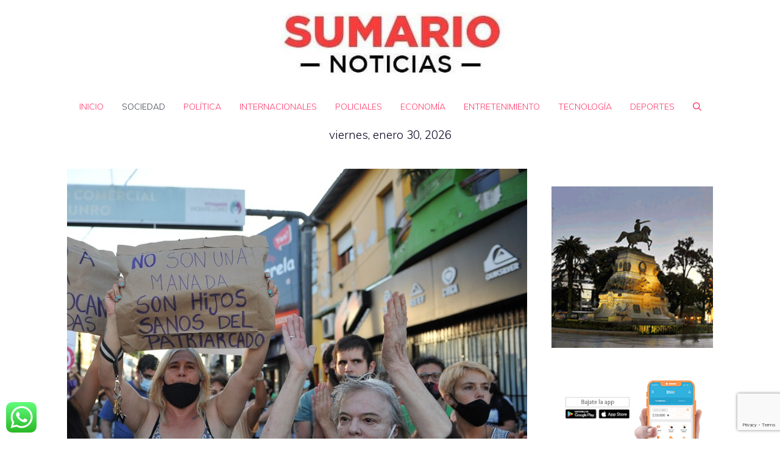

--- FILE ---
content_type: text/html; charset=utf-8
request_url: https://www.google.com/recaptcha/api2/anchor?ar=1&k=6Lez36wZAAAAADxRvaZ_TszRvFfgjXjKU3xECGam&co=aHR0cHM6Ly93d3cuc3VtYXJpby5jb20uYXI6NDQz&hl=en&v=N67nZn4AqZkNcbeMu4prBgzg&size=invisible&anchor-ms=20000&execute-ms=30000&cb=s8wzhenx53ib
body_size: 48418
content:
<!DOCTYPE HTML><html dir="ltr" lang="en"><head><meta http-equiv="Content-Type" content="text/html; charset=UTF-8">
<meta http-equiv="X-UA-Compatible" content="IE=edge">
<title>reCAPTCHA</title>
<style type="text/css">
/* cyrillic-ext */
@font-face {
  font-family: 'Roboto';
  font-style: normal;
  font-weight: 400;
  font-stretch: 100%;
  src: url(//fonts.gstatic.com/s/roboto/v48/KFO7CnqEu92Fr1ME7kSn66aGLdTylUAMa3GUBHMdazTgWw.woff2) format('woff2');
  unicode-range: U+0460-052F, U+1C80-1C8A, U+20B4, U+2DE0-2DFF, U+A640-A69F, U+FE2E-FE2F;
}
/* cyrillic */
@font-face {
  font-family: 'Roboto';
  font-style: normal;
  font-weight: 400;
  font-stretch: 100%;
  src: url(//fonts.gstatic.com/s/roboto/v48/KFO7CnqEu92Fr1ME7kSn66aGLdTylUAMa3iUBHMdazTgWw.woff2) format('woff2');
  unicode-range: U+0301, U+0400-045F, U+0490-0491, U+04B0-04B1, U+2116;
}
/* greek-ext */
@font-face {
  font-family: 'Roboto';
  font-style: normal;
  font-weight: 400;
  font-stretch: 100%;
  src: url(//fonts.gstatic.com/s/roboto/v48/KFO7CnqEu92Fr1ME7kSn66aGLdTylUAMa3CUBHMdazTgWw.woff2) format('woff2');
  unicode-range: U+1F00-1FFF;
}
/* greek */
@font-face {
  font-family: 'Roboto';
  font-style: normal;
  font-weight: 400;
  font-stretch: 100%;
  src: url(//fonts.gstatic.com/s/roboto/v48/KFO7CnqEu92Fr1ME7kSn66aGLdTylUAMa3-UBHMdazTgWw.woff2) format('woff2');
  unicode-range: U+0370-0377, U+037A-037F, U+0384-038A, U+038C, U+038E-03A1, U+03A3-03FF;
}
/* math */
@font-face {
  font-family: 'Roboto';
  font-style: normal;
  font-weight: 400;
  font-stretch: 100%;
  src: url(//fonts.gstatic.com/s/roboto/v48/KFO7CnqEu92Fr1ME7kSn66aGLdTylUAMawCUBHMdazTgWw.woff2) format('woff2');
  unicode-range: U+0302-0303, U+0305, U+0307-0308, U+0310, U+0312, U+0315, U+031A, U+0326-0327, U+032C, U+032F-0330, U+0332-0333, U+0338, U+033A, U+0346, U+034D, U+0391-03A1, U+03A3-03A9, U+03B1-03C9, U+03D1, U+03D5-03D6, U+03F0-03F1, U+03F4-03F5, U+2016-2017, U+2034-2038, U+203C, U+2040, U+2043, U+2047, U+2050, U+2057, U+205F, U+2070-2071, U+2074-208E, U+2090-209C, U+20D0-20DC, U+20E1, U+20E5-20EF, U+2100-2112, U+2114-2115, U+2117-2121, U+2123-214F, U+2190, U+2192, U+2194-21AE, U+21B0-21E5, U+21F1-21F2, U+21F4-2211, U+2213-2214, U+2216-22FF, U+2308-230B, U+2310, U+2319, U+231C-2321, U+2336-237A, U+237C, U+2395, U+239B-23B7, U+23D0, U+23DC-23E1, U+2474-2475, U+25AF, U+25B3, U+25B7, U+25BD, U+25C1, U+25CA, U+25CC, U+25FB, U+266D-266F, U+27C0-27FF, U+2900-2AFF, U+2B0E-2B11, U+2B30-2B4C, U+2BFE, U+3030, U+FF5B, U+FF5D, U+1D400-1D7FF, U+1EE00-1EEFF;
}
/* symbols */
@font-face {
  font-family: 'Roboto';
  font-style: normal;
  font-weight: 400;
  font-stretch: 100%;
  src: url(//fonts.gstatic.com/s/roboto/v48/KFO7CnqEu92Fr1ME7kSn66aGLdTylUAMaxKUBHMdazTgWw.woff2) format('woff2');
  unicode-range: U+0001-000C, U+000E-001F, U+007F-009F, U+20DD-20E0, U+20E2-20E4, U+2150-218F, U+2190, U+2192, U+2194-2199, U+21AF, U+21E6-21F0, U+21F3, U+2218-2219, U+2299, U+22C4-22C6, U+2300-243F, U+2440-244A, U+2460-24FF, U+25A0-27BF, U+2800-28FF, U+2921-2922, U+2981, U+29BF, U+29EB, U+2B00-2BFF, U+4DC0-4DFF, U+FFF9-FFFB, U+10140-1018E, U+10190-1019C, U+101A0, U+101D0-101FD, U+102E0-102FB, U+10E60-10E7E, U+1D2C0-1D2D3, U+1D2E0-1D37F, U+1F000-1F0FF, U+1F100-1F1AD, U+1F1E6-1F1FF, U+1F30D-1F30F, U+1F315, U+1F31C, U+1F31E, U+1F320-1F32C, U+1F336, U+1F378, U+1F37D, U+1F382, U+1F393-1F39F, U+1F3A7-1F3A8, U+1F3AC-1F3AF, U+1F3C2, U+1F3C4-1F3C6, U+1F3CA-1F3CE, U+1F3D4-1F3E0, U+1F3ED, U+1F3F1-1F3F3, U+1F3F5-1F3F7, U+1F408, U+1F415, U+1F41F, U+1F426, U+1F43F, U+1F441-1F442, U+1F444, U+1F446-1F449, U+1F44C-1F44E, U+1F453, U+1F46A, U+1F47D, U+1F4A3, U+1F4B0, U+1F4B3, U+1F4B9, U+1F4BB, U+1F4BF, U+1F4C8-1F4CB, U+1F4D6, U+1F4DA, U+1F4DF, U+1F4E3-1F4E6, U+1F4EA-1F4ED, U+1F4F7, U+1F4F9-1F4FB, U+1F4FD-1F4FE, U+1F503, U+1F507-1F50B, U+1F50D, U+1F512-1F513, U+1F53E-1F54A, U+1F54F-1F5FA, U+1F610, U+1F650-1F67F, U+1F687, U+1F68D, U+1F691, U+1F694, U+1F698, U+1F6AD, U+1F6B2, U+1F6B9-1F6BA, U+1F6BC, U+1F6C6-1F6CF, U+1F6D3-1F6D7, U+1F6E0-1F6EA, U+1F6F0-1F6F3, U+1F6F7-1F6FC, U+1F700-1F7FF, U+1F800-1F80B, U+1F810-1F847, U+1F850-1F859, U+1F860-1F887, U+1F890-1F8AD, U+1F8B0-1F8BB, U+1F8C0-1F8C1, U+1F900-1F90B, U+1F93B, U+1F946, U+1F984, U+1F996, U+1F9E9, U+1FA00-1FA6F, U+1FA70-1FA7C, U+1FA80-1FA89, U+1FA8F-1FAC6, U+1FACE-1FADC, U+1FADF-1FAE9, U+1FAF0-1FAF8, U+1FB00-1FBFF;
}
/* vietnamese */
@font-face {
  font-family: 'Roboto';
  font-style: normal;
  font-weight: 400;
  font-stretch: 100%;
  src: url(//fonts.gstatic.com/s/roboto/v48/KFO7CnqEu92Fr1ME7kSn66aGLdTylUAMa3OUBHMdazTgWw.woff2) format('woff2');
  unicode-range: U+0102-0103, U+0110-0111, U+0128-0129, U+0168-0169, U+01A0-01A1, U+01AF-01B0, U+0300-0301, U+0303-0304, U+0308-0309, U+0323, U+0329, U+1EA0-1EF9, U+20AB;
}
/* latin-ext */
@font-face {
  font-family: 'Roboto';
  font-style: normal;
  font-weight: 400;
  font-stretch: 100%;
  src: url(//fonts.gstatic.com/s/roboto/v48/KFO7CnqEu92Fr1ME7kSn66aGLdTylUAMa3KUBHMdazTgWw.woff2) format('woff2');
  unicode-range: U+0100-02BA, U+02BD-02C5, U+02C7-02CC, U+02CE-02D7, U+02DD-02FF, U+0304, U+0308, U+0329, U+1D00-1DBF, U+1E00-1E9F, U+1EF2-1EFF, U+2020, U+20A0-20AB, U+20AD-20C0, U+2113, U+2C60-2C7F, U+A720-A7FF;
}
/* latin */
@font-face {
  font-family: 'Roboto';
  font-style: normal;
  font-weight: 400;
  font-stretch: 100%;
  src: url(//fonts.gstatic.com/s/roboto/v48/KFO7CnqEu92Fr1ME7kSn66aGLdTylUAMa3yUBHMdazQ.woff2) format('woff2');
  unicode-range: U+0000-00FF, U+0131, U+0152-0153, U+02BB-02BC, U+02C6, U+02DA, U+02DC, U+0304, U+0308, U+0329, U+2000-206F, U+20AC, U+2122, U+2191, U+2193, U+2212, U+2215, U+FEFF, U+FFFD;
}
/* cyrillic-ext */
@font-face {
  font-family: 'Roboto';
  font-style: normal;
  font-weight: 500;
  font-stretch: 100%;
  src: url(//fonts.gstatic.com/s/roboto/v48/KFO7CnqEu92Fr1ME7kSn66aGLdTylUAMa3GUBHMdazTgWw.woff2) format('woff2');
  unicode-range: U+0460-052F, U+1C80-1C8A, U+20B4, U+2DE0-2DFF, U+A640-A69F, U+FE2E-FE2F;
}
/* cyrillic */
@font-face {
  font-family: 'Roboto';
  font-style: normal;
  font-weight: 500;
  font-stretch: 100%;
  src: url(//fonts.gstatic.com/s/roboto/v48/KFO7CnqEu92Fr1ME7kSn66aGLdTylUAMa3iUBHMdazTgWw.woff2) format('woff2');
  unicode-range: U+0301, U+0400-045F, U+0490-0491, U+04B0-04B1, U+2116;
}
/* greek-ext */
@font-face {
  font-family: 'Roboto';
  font-style: normal;
  font-weight: 500;
  font-stretch: 100%;
  src: url(//fonts.gstatic.com/s/roboto/v48/KFO7CnqEu92Fr1ME7kSn66aGLdTylUAMa3CUBHMdazTgWw.woff2) format('woff2');
  unicode-range: U+1F00-1FFF;
}
/* greek */
@font-face {
  font-family: 'Roboto';
  font-style: normal;
  font-weight: 500;
  font-stretch: 100%;
  src: url(//fonts.gstatic.com/s/roboto/v48/KFO7CnqEu92Fr1ME7kSn66aGLdTylUAMa3-UBHMdazTgWw.woff2) format('woff2');
  unicode-range: U+0370-0377, U+037A-037F, U+0384-038A, U+038C, U+038E-03A1, U+03A3-03FF;
}
/* math */
@font-face {
  font-family: 'Roboto';
  font-style: normal;
  font-weight: 500;
  font-stretch: 100%;
  src: url(//fonts.gstatic.com/s/roboto/v48/KFO7CnqEu92Fr1ME7kSn66aGLdTylUAMawCUBHMdazTgWw.woff2) format('woff2');
  unicode-range: U+0302-0303, U+0305, U+0307-0308, U+0310, U+0312, U+0315, U+031A, U+0326-0327, U+032C, U+032F-0330, U+0332-0333, U+0338, U+033A, U+0346, U+034D, U+0391-03A1, U+03A3-03A9, U+03B1-03C9, U+03D1, U+03D5-03D6, U+03F0-03F1, U+03F4-03F5, U+2016-2017, U+2034-2038, U+203C, U+2040, U+2043, U+2047, U+2050, U+2057, U+205F, U+2070-2071, U+2074-208E, U+2090-209C, U+20D0-20DC, U+20E1, U+20E5-20EF, U+2100-2112, U+2114-2115, U+2117-2121, U+2123-214F, U+2190, U+2192, U+2194-21AE, U+21B0-21E5, U+21F1-21F2, U+21F4-2211, U+2213-2214, U+2216-22FF, U+2308-230B, U+2310, U+2319, U+231C-2321, U+2336-237A, U+237C, U+2395, U+239B-23B7, U+23D0, U+23DC-23E1, U+2474-2475, U+25AF, U+25B3, U+25B7, U+25BD, U+25C1, U+25CA, U+25CC, U+25FB, U+266D-266F, U+27C0-27FF, U+2900-2AFF, U+2B0E-2B11, U+2B30-2B4C, U+2BFE, U+3030, U+FF5B, U+FF5D, U+1D400-1D7FF, U+1EE00-1EEFF;
}
/* symbols */
@font-face {
  font-family: 'Roboto';
  font-style: normal;
  font-weight: 500;
  font-stretch: 100%;
  src: url(//fonts.gstatic.com/s/roboto/v48/KFO7CnqEu92Fr1ME7kSn66aGLdTylUAMaxKUBHMdazTgWw.woff2) format('woff2');
  unicode-range: U+0001-000C, U+000E-001F, U+007F-009F, U+20DD-20E0, U+20E2-20E4, U+2150-218F, U+2190, U+2192, U+2194-2199, U+21AF, U+21E6-21F0, U+21F3, U+2218-2219, U+2299, U+22C4-22C6, U+2300-243F, U+2440-244A, U+2460-24FF, U+25A0-27BF, U+2800-28FF, U+2921-2922, U+2981, U+29BF, U+29EB, U+2B00-2BFF, U+4DC0-4DFF, U+FFF9-FFFB, U+10140-1018E, U+10190-1019C, U+101A0, U+101D0-101FD, U+102E0-102FB, U+10E60-10E7E, U+1D2C0-1D2D3, U+1D2E0-1D37F, U+1F000-1F0FF, U+1F100-1F1AD, U+1F1E6-1F1FF, U+1F30D-1F30F, U+1F315, U+1F31C, U+1F31E, U+1F320-1F32C, U+1F336, U+1F378, U+1F37D, U+1F382, U+1F393-1F39F, U+1F3A7-1F3A8, U+1F3AC-1F3AF, U+1F3C2, U+1F3C4-1F3C6, U+1F3CA-1F3CE, U+1F3D4-1F3E0, U+1F3ED, U+1F3F1-1F3F3, U+1F3F5-1F3F7, U+1F408, U+1F415, U+1F41F, U+1F426, U+1F43F, U+1F441-1F442, U+1F444, U+1F446-1F449, U+1F44C-1F44E, U+1F453, U+1F46A, U+1F47D, U+1F4A3, U+1F4B0, U+1F4B3, U+1F4B9, U+1F4BB, U+1F4BF, U+1F4C8-1F4CB, U+1F4D6, U+1F4DA, U+1F4DF, U+1F4E3-1F4E6, U+1F4EA-1F4ED, U+1F4F7, U+1F4F9-1F4FB, U+1F4FD-1F4FE, U+1F503, U+1F507-1F50B, U+1F50D, U+1F512-1F513, U+1F53E-1F54A, U+1F54F-1F5FA, U+1F610, U+1F650-1F67F, U+1F687, U+1F68D, U+1F691, U+1F694, U+1F698, U+1F6AD, U+1F6B2, U+1F6B9-1F6BA, U+1F6BC, U+1F6C6-1F6CF, U+1F6D3-1F6D7, U+1F6E0-1F6EA, U+1F6F0-1F6F3, U+1F6F7-1F6FC, U+1F700-1F7FF, U+1F800-1F80B, U+1F810-1F847, U+1F850-1F859, U+1F860-1F887, U+1F890-1F8AD, U+1F8B0-1F8BB, U+1F8C0-1F8C1, U+1F900-1F90B, U+1F93B, U+1F946, U+1F984, U+1F996, U+1F9E9, U+1FA00-1FA6F, U+1FA70-1FA7C, U+1FA80-1FA89, U+1FA8F-1FAC6, U+1FACE-1FADC, U+1FADF-1FAE9, U+1FAF0-1FAF8, U+1FB00-1FBFF;
}
/* vietnamese */
@font-face {
  font-family: 'Roboto';
  font-style: normal;
  font-weight: 500;
  font-stretch: 100%;
  src: url(//fonts.gstatic.com/s/roboto/v48/KFO7CnqEu92Fr1ME7kSn66aGLdTylUAMa3OUBHMdazTgWw.woff2) format('woff2');
  unicode-range: U+0102-0103, U+0110-0111, U+0128-0129, U+0168-0169, U+01A0-01A1, U+01AF-01B0, U+0300-0301, U+0303-0304, U+0308-0309, U+0323, U+0329, U+1EA0-1EF9, U+20AB;
}
/* latin-ext */
@font-face {
  font-family: 'Roboto';
  font-style: normal;
  font-weight: 500;
  font-stretch: 100%;
  src: url(//fonts.gstatic.com/s/roboto/v48/KFO7CnqEu92Fr1ME7kSn66aGLdTylUAMa3KUBHMdazTgWw.woff2) format('woff2');
  unicode-range: U+0100-02BA, U+02BD-02C5, U+02C7-02CC, U+02CE-02D7, U+02DD-02FF, U+0304, U+0308, U+0329, U+1D00-1DBF, U+1E00-1E9F, U+1EF2-1EFF, U+2020, U+20A0-20AB, U+20AD-20C0, U+2113, U+2C60-2C7F, U+A720-A7FF;
}
/* latin */
@font-face {
  font-family: 'Roboto';
  font-style: normal;
  font-weight: 500;
  font-stretch: 100%;
  src: url(//fonts.gstatic.com/s/roboto/v48/KFO7CnqEu92Fr1ME7kSn66aGLdTylUAMa3yUBHMdazQ.woff2) format('woff2');
  unicode-range: U+0000-00FF, U+0131, U+0152-0153, U+02BB-02BC, U+02C6, U+02DA, U+02DC, U+0304, U+0308, U+0329, U+2000-206F, U+20AC, U+2122, U+2191, U+2193, U+2212, U+2215, U+FEFF, U+FFFD;
}
/* cyrillic-ext */
@font-face {
  font-family: 'Roboto';
  font-style: normal;
  font-weight: 900;
  font-stretch: 100%;
  src: url(//fonts.gstatic.com/s/roboto/v48/KFO7CnqEu92Fr1ME7kSn66aGLdTylUAMa3GUBHMdazTgWw.woff2) format('woff2');
  unicode-range: U+0460-052F, U+1C80-1C8A, U+20B4, U+2DE0-2DFF, U+A640-A69F, U+FE2E-FE2F;
}
/* cyrillic */
@font-face {
  font-family: 'Roboto';
  font-style: normal;
  font-weight: 900;
  font-stretch: 100%;
  src: url(//fonts.gstatic.com/s/roboto/v48/KFO7CnqEu92Fr1ME7kSn66aGLdTylUAMa3iUBHMdazTgWw.woff2) format('woff2');
  unicode-range: U+0301, U+0400-045F, U+0490-0491, U+04B0-04B1, U+2116;
}
/* greek-ext */
@font-face {
  font-family: 'Roboto';
  font-style: normal;
  font-weight: 900;
  font-stretch: 100%;
  src: url(//fonts.gstatic.com/s/roboto/v48/KFO7CnqEu92Fr1ME7kSn66aGLdTylUAMa3CUBHMdazTgWw.woff2) format('woff2');
  unicode-range: U+1F00-1FFF;
}
/* greek */
@font-face {
  font-family: 'Roboto';
  font-style: normal;
  font-weight: 900;
  font-stretch: 100%;
  src: url(//fonts.gstatic.com/s/roboto/v48/KFO7CnqEu92Fr1ME7kSn66aGLdTylUAMa3-UBHMdazTgWw.woff2) format('woff2');
  unicode-range: U+0370-0377, U+037A-037F, U+0384-038A, U+038C, U+038E-03A1, U+03A3-03FF;
}
/* math */
@font-face {
  font-family: 'Roboto';
  font-style: normal;
  font-weight: 900;
  font-stretch: 100%;
  src: url(//fonts.gstatic.com/s/roboto/v48/KFO7CnqEu92Fr1ME7kSn66aGLdTylUAMawCUBHMdazTgWw.woff2) format('woff2');
  unicode-range: U+0302-0303, U+0305, U+0307-0308, U+0310, U+0312, U+0315, U+031A, U+0326-0327, U+032C, U+032F-0330, U+0332-0333, U+0338, U+033A, U+0346, U+034D, U+0391-03A1, U+03A3-03A9, U+03B1-03C9, U+03D1, U+03D5-03D6, U+03F0-03F1, U+03F4-03F5, U+2016-2017, U+2034-2038, U+203C, U+2040, U+2043, U+2047, U+2050, U+2057, U+205F, U+2070-2071, U+2074-208E, U+2090-209C, U+20D0-20DC, U+20E1, U+20E5-20EF, U+2100-2112, U+2114-2115, U+2117-2121, U+2123-214F, U+2190, U+2192, U+2194-21AE, U+21B0-21E5, U+21F1-21F2, U+21F4-2211, U+2213-2214, U+2216-22FF, U+2308-230B, U+2310, U+2319, U+231C-2321, U+2336-237A, U+237C, U+2395, U+239B-23B7, U+23D0, U+23DC-23E1, U+2474-2475, U+25AF, U+25B3, U+25B7, U+25BD, U+25C1, U+25CA, U+25CC, U+25FB, U+266D-266F, U+27C0-27FF, U+2900-2AFF, U+2B0E-2B11, U+2B30-2B4C, U+2BFE, U+3030, U+FF5B, U+FF5D, U+1D400-1D7FF, U+1EE00-1EEFF;
}
/* symbols */
@font-face {
  font-family: 'Roboto';
  font-style: normal;
  font-weight: 900;
  font-stretch: 100%;
  src: url(//fonts.gstatic.com/s/roboto/v48/KFO7CnqEu92Fr1ME7kSn66aGLdTylUAMaxKUBHMdazTgWw.woff2) format('woff2');
  unicode-range: U+0001-000C, U+000E-001F, U+007F-009F, U+20DD-20E0, U+20E2-20E4, U+2150-218F, U+2190, U+2192, U+2194-2199, U+21AF, U+21E6-21F0, U+21F3, U+2218-2219, U+2299, U+22C4-22C6, U+2300-243F, U+2440-244A, U+2460-24FF, U+25A0-27BF, U+2800-28FF, U+2921-2922, U+2981, U+29BF, U+29EB, U+2B00-2BFF, U+4DC0-4DFF, U+FFF9-FFFB, U+10140-1018E, U+10190-1019C, U+101A0, U+101D0-101FD, U+102E0-102FB, U+10E60-10E7E, U+1D2C0-1D2D3, U+1D2E0-1D37F, U+1F000-1F0FF, U+1F100-1F1AD, U+1F1E6-1F1FF, U+1F30D-1F30F, U+1F315, U+1F31C, U+1F31E, U+1F320-1F32C, U+1F336, U+1F378, U+1F37D, U+1F382, U+1F393-1F39F, U+1F3A7-1F3A8, U+1F3AC-1F3AF, U+1F3C2, U+1F3C4-1F3C6, U+1F3CA-1F3CE, U+1F3D4-1F3E0, U+1F3ED, U+1F3F1-1F3F3, U+1F3F5-1F3F7, U+1F408, U+1F415, U+1F41F, U+1F426, U+1F43F, U+1F441-1F442, U+1F444, U+1F446-1F449, U+1F44C-1F44E, U+1F453, U+1F46A, U+1F47D, U+1F4A3, U+1F4B0, U+1F4B3, U+1F4B9, U+1F4BB, U+1F4BF, U+1F4C8-1F4CB, U+1F4D6, U+1F4DA, U+1F4DF, U+1F4E3-1F4E6, U+1F4EA-1F4ED, U+1F4F7, U+1F4F9-1F4FB, U+1F4FD-1F4FE, U+1F503, U+1F507-1F50B, U+1F50D, U+1F512-1F513, U+1F53E-1F54A, U+1F54F-1F5FA, U+1F610, U+1F650-1F67F, U+1F687, U+1F68D, U+1F691, U+1F694, U+1F698, U+1F6AD, U+1F6B2, U+1F6B9-1F6BA, U+1F6BC, U+1F6C6-1F6CF, U+1F6D3-1F6D7, U+1F6E0-1F6EA, U+1F6F0-1F6F3, U+1F6F7-1F6FC, U+1F700-1F7FF, U+1F800-1F80B, U+1F810-1F847, U+1F850-1F859, U+1F860-1F887, U+1F890-1F8AD, U+1F8B0-1F8BB, U+1F8C0-1F8C1, U+1F900-1F90B, U+1F93B, U+1F946, U+1F984, U+1F996, U+1F9E9, U+1FA00-1FA6F, U+1FA70-1FA7C, U+1FA80-1FA89, U+1FA8F-1FAC6, U+1FACE-1FADC, U+1FADF-1FAE9, U+1FAF0-1FAF8, U+1FB00-1FBFF;
}
/* vietnamese */
@font-face {
  font-family: 'Roboto';
  font-style: normal;
  font-weight: 900;
  font-stretch: 100%;
  src: url(//fonts.gstatic.com/s/roboto/v48/KFO7CnqEu92Fr1ME7kSn66aGLdTylUAMa3OUBHMdazTgWw.woff2) format('woff2');
  unicode-range: U+0102-0103, U+0110-0111, U+0128-0129, U+0168-0169, U+01A0-01A1, U+01AF-01B0, U+0300-0301, U+0303-0304, U+0308-0309, U+0323, U+0329, U+1EA0-1EF9, U+20AB;
}
/* latin-ext */
@font-face {
  font-family: 'Roboto';
  font-style: normal;
  font-weight: 900;
  font-stretch: 100%;
  src: url(//fonts.gstatic.com/s/roboto/v48/KFO7CnqEu92Fr1ME7kSn66aGLdTylUAMa3KUBHMdazTgWw.woff2) format('woff2');
  unicode-range: U+0100-02BA, U+02BD-02C5, U+02C7-02CC, U+02CE-02D7, U+02DD-02FF, U+0304, U+0308, U+0329, U+1D00-1DBF, U+1E00-1E9F, U+1EF2-1EFF, U+2020, U+20A0-20AB, U+20AD-20C0, U+2113, U+2C60-2C7F, U+A720-A7FF;
}
/* latin */
@font-face {
  font-family: 'Roboto';
  font-style: normal;
  font-weight: 900;
  font-stretch: 100%;
  src: url(//fonts.gstatic.com/s/roboto/v48/KFO7CnqEu92Fr1ME7kSn66aGLdTylUAMa3yUBHMdazQ.woff2) format('woff2');
  unicode-range: U+0000-00FF, U+0131, U+0152-0153, U+02BB-02BC, U+02C6, U+02DA, U+02DC, U+0304, U+0308, U+0329, U+2000-206F, U+20AC, U+2122, U+2191, U+2193, U+2212, U+2215, U+FEFF, U+FFFD;
}

</style>
<link rel="stylesheet" type="text/css" href="https://www.gstatic.com/recaptcha/releases/N67nZn4AqZkNcbeMu4prBgzg/styles__ltr.css">
<script nonce="7zitXVq6NI-YbxHZCf963Q" type="text/javascript">window['__recaptcha_api'] = 'https://www.google.com/recaptcha/api2/';</script>
<script type="text/javascript" src="https://www.gstatic.com/recaptcha/releases/N67nZn4AqZkNcbeMu4prBgzg/recaptcha__en.js" nonce="7zitXVq6NI-YbxHZCf963Q">
      
    </script></head>
<body><div id="rc-anchor-alert" class="rc-anchor-alert"></div>
<input type="hidden" id="recaptcha-token" value="[base64]">
<script type="text/javascript" nonce="7zitXVq6NI-YbxHZCf963Q">
      recaptcha.anchor.Main.init("[\x22ainput\x22,[\x22bgdata\x22,\x22\x22,\[base64]/[base64]/[base64]/ZyhXLGgpOnEoW04sMjEsbF0sVywwKSxoKSxmYWxzZSxmYWxzZSl9Y2F0Y2goayl7RygzNTgsVyk/[base64]/[base64]/[base64]/[base64]/[base64]/[base64]/[base64]/bmV3IEJbT10oRFswXSk6dz09Mj9uZXcgQltPXShEWzBdLERbMV0pOnc9PTM/bmV3IEJbT10oRFswXSxEWzFdLERbMl0pOnc9PTQ/[base64]/[base64]/[base64]/[base64]/[base64]\\u003d\x22,\[base64]\x22,\x22dn7DrkVzw7nDmQQdwqA1K2/DqiNvw78ACAnDgy3DuGPCiXVzMlQSBsOpw55MHMKFLTzDucOFwqrDr8OrTsOKd8KZwrfDpB7DncOMU1Acw6/[base64]/CiMO+TSszQ8O+XsOIwrjDhcOmPDvDu8KGw5Qzw7QwSxbDusKQbSLCsHJAw4rCrsKwfcKswoDCg08uw5zDkcKWP8O9MsOIwqA5NGnCvjkrZ2VWwoDCvSUdPsKQw4PCvibDgMOqwrwqHwnCjH/Ci8OKwoJuAn52wpcwd07CuB/Cv8OJTSsiwprDvhgpVUEIf0IiSyjDuyFtw6Qhw6pNF8Kiw4h4UcO/QsKtwrFPw44nRxt4w6zDvUZ+w4VRA8Odw5Ucwq3Dg17CsRkad8OVw7ZSwrJyXsKnwq/DmBLDkwTDqsKiw7/DvXVPXThkwoPDtxcPw4/CgRnCoFXCikMowpxAdcKsw7Q/wpNWw6wkEsKHw53ChMKew4pQSE7Du8OiPyMxAcKbWcOEEB/[base64]/wqQwwq/DnsOsw6QMw53Di8OfW0EfwpZuaihSwqTCimpqQ8OWwrTCrl91cEHCn3Rxw5HCtEc8w5/Cj8OJVhNPWBbDoRPCsRQ8QQl0w6ZjwpIAGMOtw5/Cj8K2bX0swoN6eBLCu8Oqwr8owpF5w5rCiCzDt8K7KSjCnw9EY8OKWSzDrgU/[base64]/CpXd0w5xFw5Elwookw47CosOcLm/[base64]/CgnNnXG/DgcKtwrBvBcOiw4zDt8KzTDfCjgDDp8KdFcK/wqBbwofCpsOZwp7Cg8KZa8OxwrTDon8YCsOhw5/Ck8OLEE7Dk014OMOFOjJTw47DjcOWB13DuFYCUMO/w7x0bGJdQwXDk8Kaw4JaQMK+cVzCvXDDkcK/wp5mwpwxw4HDgV/DiUoRwpvCrcKpw6BrKcKNT8OJAC7CtMK5L09Twp9wOVkXVxPCtcKFwpt6YVZWTMKPwqPCjQ7Dj8KQw54iw5FkwqrDmcKsC2suVcOPLBLCvB/DpMORwrlmEyLCqcKzVjLDg8Kvw6hMw7BrwqAHNEnDuMKQLcKXacOhTHhyw6nDi3AgcgzCuUI4dsKzDQtUwoDCkMKpA0/Dq8KFNcKnw4zCrcObN8Ofw7QnwoPDk8OgCMKTw5jDisOMUcK+PQPCjz7CgjQ1acK/[base64]/[base64]/DvE3DmHwDwqpCwo7DmcOQBmlDwpAoRcKuHQjDpXQcVcK/worCkDDCocKHw4pYfw3DtVprICjCqQMuw5PCgDd1w5fCrsKwTXXCg8Oew5DDnwRRNE05w69XFHnCvTUywqzDucK4wo3DgjbCqMODcUDCk1XCh3lMFCAcw5YTZ8OJdcKcw6/DtTnDn2HDsXp9aFYTwr0uL8KDwotKw48HbVJrNcO9Z3bCm8OWQX8mwonDuEfCgE/CkxzChRlxeGcrw4Nmw5/Dg1bCunXDksORwp1Kw47CkXoVSysXwqvDvnU2CWU3JCrDj8Ofw6kIw689w4c7b8KQCMKfwp0Iwo47Hk/[base64]/w5XDr8OSw6IQc3zDr8KaCcOAZcOwEcK5wrZnJl45w7cVw7zCm3LCo8K8K8K6w4TDvsOPw4rDlzggWWYrwpQFM8ONwrgpGAzDqxPCmcOlw4HDj8Kmw7rCh8KfFUHDrcKawpPDlkDCmcOsKG/[base64]/CjcOVw7pfwqXCgQrDl8OGwr/Ck8O9GCdEwoDDs8Ogd8Olw7vDgVXCp1vCkcKSw7DDssKKPkXDnmfCl3HDr8KiEMO5W0VgVQcQwpXCgSdaw7zDmMONYsOHw6jDmWVAw4Z7XcK4w7EAEnZsAC/[base64]/Ct8K1A8KPAyzCk8KNU3DCksKPwqQ+w7x0w7TCnMKvGnIqM8OmRgLCmHlvXsKHT0nDsMKtwpxKOG7CmGbDqVrCnyTCqQMMwopyw7PCgULCgSdHU8O+cxYiw6LCiMKBMUjCnh/[base64]/Dv8KSV8OLw4ocAMKaFk4DYF1YwrxuPMKmw7fCvk7CgyrDhFgEwrjClcODw6/DtMKrSMObdiMGw6dmw69OIsK4w7c/[base64]/[base64]/Zy8Lw5zDtsOtw7ZYw6DCmhnDj8KqwpPDvsOXw7nCtsORw51wNR9aGi/[base64]/CncKaFBvCosO3T1DDiSvCtEZhXcKRw4/[base64]/CgCfDmsOxwq3DjznCkD5xNsK3wqjCn0XCtmHDghsaw640w6LDvcOPw6LCsGQGUMOEw4jDs8KfR8OUwpzDvcKiw7PCvDp7w4Jpw7tuw7V2wq/Cri9Aw493I3DDoMOZUxHDjErDocOzP8OPw6wGw5FFIcKxwovCh8OAFV3DqyJvJTTDvEZhwrgww67DgHQ9Ki7CmEoTA8KtUUBqw5cVMh5twqLDqsKtX0NPwp9PwqFuwrUrNcOPfcOcw7zCoMOawq/Co8Ofw4BKwp3ChiJTw6PDmiHCvsONCzTClnTDnMKVKcOwAwgFw4Ysw4JfO0PCsgNqwqA2w71RLnsIIcOFAMKVesKzNsKgwr5Fw47DjsOXBUXDkH5kwoxSLMO+w67Ch0VDfzLDujvClh9Mw7DCj0sONMO0YBvDmG/CtRp5XCvCo8Ohw5VZNcKXKMKnwpBbwrUQwq0cN39swofDp8K5wqXCtzJAwoLDlRcQKz9QIsKEwpPCij7CpxgzwrbDmRQIX38FCcO9Hy/CjsKewr/Dq8KEZFfDtTRqUsK5wrgnRHjClcOxwphLexIAesKqwpvDvArDhMKvwrI7WRvChGZdw7RawphlHMOPDDbDsxjDmMOdwrw1w6J6AVbDkcKmaXPDlcK+wqfCosKOT3Z4AcKww7PDu14DZ3ggwo4VX1TDhn/CigJTS8Osw7Y7w6TCnl/[base64]/DjMO9w7E9w4Aww6Y9w5g/LARVIcKcNMKjwqMjHkHDty/Dt8OXY1MuSMKaR3Rkw6cZw77Ck8OKwpTCkcKwUcKUKcOfQVDCmsKKE8Khwq/CmsOADsKow6bCp3/DkUnDjzjCtgwPLcKfCcObXmDCgsOefE0dw7vCsDzDlEEywpnDhMK0w6Q6wq3CmsOTP8K6MMKUA8Oiwp0GZivCmS9vRCzChsKgagEQKcK3wqU3w5RmacOUwodCw5Fvw6ATUMO8PcO/[base64]/Cs8KaVUvDlgJ0ZMO5ScOJwpzCssOOcwYMKcOPw4XCgT/DjcKiw5bDqcK4fsK8CSs/[base64]/Dp8KZw6QqCGTDm8OnwrjCvsOZAsOcRsOpU8KVw63DiknCvinDr8OkJcKTPB/[base64]/DoMKXfmppwrvCtTB9LiHCucOXHMOBw7XDj8OUw4ljw6bCgcKKwpLCr8KSOGTCrzVbw4HCrmTChl/DgsOUw50XScKTcsK1L3DCuAMRw5PCs8OdwrtVw4nDuMK8wr3DjGQ+LMKfwrzCmsK7w5c5BsO9XSzDlcOmaT/CiMKDU8KQBEIldyACw64hBEZWVcK+QsKbw5/Ds8K7w4gGEsOJR8KETiQVdMORw7fDu1rCjEfCmnvDs21iF8OXJMO6w74AwowGwrN3GyDCmMK/[base64]/[base64]/Cii0FEMOQw44xw4PCs3vCjHzDmjcPwpBObHjCtnrDgC4rwpbDhsOiUx9Dw5hEDX3CscOzw6bCih/DqhfDvCrDtMOFw71Iw6I0w5/CsjLCgcKxe8K7w7FMeX9swrEXwrJyakhfRcObwpl5w7nDuHIJwrzCrz3Cg1rCmTJjwqnCrMOnw6zDrBZhwoFAw5UySMOLw6fDkMOFwrjCn8O/Lm0ew6DCj8KUbWrDlMO5w6JQw7nDtsKFwpIUWhjCi8KEEwzDu8KIwqByKg9/wqZYYsKnw53CksOJHlovwrcuecO/[base64]/DkhxRWAzCpsOcwrPCnsKhWBbCh8K1wrclwrp4w7x8PcKla0tDecKdTcKqWMOqaRHDrWNkw7XCgmlUwoowwr0cwq/[base64]/DjATCvcKTIUkew5XDtcKaI3rDqsKUw5oeVR7DoH7CtcKgwqfCkA0HwoLCtxDCjsKww5AHw4EIw5nDqD84A8Krw4rDmUYzNcOANsOyIyzCmcOxVD/DksKGw4smw5osE0HDmcO4woNwEMOnwr8gfMO+esOvK8K3Aihbw7EAwp5Aw7vDpXvCqjPCmsOMwr3Cl8KTDMKTw5fClB/DuMOWf8OmD0cPLX8CIsKUw57CmQ5awqLDml/DsFTCigVMw6TDtsK6w7gzKy5yw6bCrHPDqsKXHn44w4t+QcKQwqQTw7NVwoPCi0TDgFF/w7Yfwro1w6HDgsOMw6vDo8KZw6pjFcK/w6zChwrCgMOBS3/Cq27DscONWxzCtcKJYWHCjMOfwrgbLwQ3woHDqUI1fsKpfcOEwoPCoxPClcKjRcOOwonDnC9XIgnDnS/[base64]/E3XClCljwqvCghfDgW7DosO0fkMrw7HCqVDDoSrDp8Knw5fCjcKHw7VqwqlbGzvDtXxfw73CvsKDAcKNwovDmsO6wqkIEsOHHMK/woVFw4c8dBkxWzrDnsOew6fDpyzCp1/DnHzDuFckeX8UdiLCtcKpSWo+w7fCjsKMwrZdB8OPwql/[base64]/[base64]/[base64]/[base64]/DksOEw6kBw47CpwsMw4fCmQHCo3rCpMKHwqgEwrnCt8KbwrAbw4PDmsOEw7jDusO3TcOuGUnDslYzw5vCmsKHwq08wr/Dn8OGw5gMNAXDjMKpw7sywq94wqrCsgZIw7w5wq3DlEAvw4JZM33CvcKKw4IqKnIKwo/CvMO6D1hyMcKGw7Uaw4xMLhNba8OtwpAEP1tjQDICw6NSR8OOw4Rowpo8w7HClcKqw7l/[base64]/[base64]/MsK0b8OQw4tiBxPDrcO2w7zDrcOAwr/CisKDw408EcKEwqPDmcOpXynDpsKjR8O9w5RNwpfDpcKEwoZpEcOKHsO7woYEw6vCkcKEXyXDj8KDw4HCvigZwrJCR8K8w6I0AkXDq8K8I2txw6LCpF5gwpTDuHvClhbClhvCsylXwoTDpMKZwonCmcOSwr5yXMOge8OLRMKRCX/[base64]/Do8K1FVAJb8OJI8OnUR3Cs0ciw4LDl8KowrMleg7DqsKDBMKSAVTCriLCmMKWdgx+NTfCkMK+woYEwqwNM8KNe8OcwoTCuMOyfGtYwr13VMOyGMOzw5HCjH9aG8OqwoRxNBwELMO7w6bCm0HDoMOjw4/DisKDw5PCjcKlcMKbZhUrT03CtMKHw74OKcO/w6DDlmjCkcO+w5bChsKTw6/[base64]/[base64]/DpmnCusK0SXHCiRlKOlVZw7zDksOKHsObDsKvEjzDt8Kqw4BSTsKgIThGdcKNEsKiXj7DmkvDmMODw5DDi8KtYsOGwozDnMOqw77Dv2Yxw6APw5JUM2oyelliwpXDuiPCh2zCglHDkTHDgz/[base64]/[base64]/XcKfHD5UITlbworDgcOFKjPCnMOFw4/DrsKXaFk2S2jDrcOsQcOEXQosP2tKwrPChxxSw4rDqsOJBQovwpDCtcKjw7x2w5AYwpTCgUpxw7c7PRxzw4bDscKvworCqVvDuxB8e8K/[base64]/[base64]/CpGPCok4ew5EjQFAqC8KmwoLDiyTDhCAnwpfCtmHDlsOce8KUw7JmwqnDn8KzwowJwozCksK0w75kw7ZRw5XDpsOgwpHDgCTDsx/DmMKlcwzDj8KwEsOPw7LCmQnDo8Kuw7R/[base64]/LsOvTcK6M29rw7rCtWDDg10hw73DkcOwwodWbsK6ORYsX8Kyw6Rtwr/CkMOcNMKxUyxmwr/Ds2vDmkQWCWTDisO4wpA8w5VSwpPDminCh8O5ScO0woweKsORBMKiw5zDgU86KcKDTkPCvCrDljAsZ8ONw6nDsUEJdcKfwoFrDsObXzjCn8OdDMK1a8K5Hi7CjsKkHcO+FSAXWE/CgcKUKcOAw45uN2Y1w7hHA8KPw5nDh8OQKsK7wohVRUHDjHPDhGUMMcO5NMOLw67DvjzDnsKJEcO9AXnCpsOuAEIIVh7CrwfCr8OEwrfDginDn3pBw5wqfwJ+D3xrUcKfwq/DuB3CombDtsOEw4srwodZwrwrScKANsOCw4tiLz82Jn7DplY9SsKQwo8Zwp/[base64]/Cq1/CjsKUHC/CuF7DqMKAKxnCqsO0bkDCl8OweR0qw43CjSfDj8OqXMOBRxHCkcOUw5HDmsODw5/CplIZW0Bwe8K9LgpfwpdzXMO9w4B6KWo8wpvCuBEXBz13w7PDoMOiGcO4wrRtw5NvwoA9wpfDtEtKCB9UIilUAHrCqcOwGS4PIWHDuW7Dk0fDocOWPgAUGUglR8KcwofDjnZ1PRQ2w6/Do8OmPMOcwqNXYMOBZns2OVbCgsK7CynCu2NnTMO6w4/Cv8KrVMKmKsOLMS/Dh8O0wr3DqhnDnmU+SsKCwoHCrMOaw69fw78Bw4TCm0zDmClqXMO9w5rCmMKMIklacsKKw7V2wqXDu1fCg8KsTl4Uw5M8wqtkV8KrZDk/[base64]/CjgIkecKKShDDmMKHwrjDgmcRZcKxfsOswpsNwpTCrsODQgI/wqfCnsOBwqMxdgvCscK1w5xvwpPChsOxAsOwSGsJw7rDpsOLw4Vaw4XClHfDs08SZcKWw7ckWHl5FsK3R8KNwoLDkMKLwr7DosKvw5U3w4fCs8OrR8OaAsOKMT7CtsOLw75awrtRwoMWUAPCvmjDsw9eBMOvMl7Dh8KMGsK5QXnCtcOGEMOFRVTDhsOAVQXCtj/DqMOgHMKQJivDhsK2O25UXkliGMOqHyc8w4h5d8KDw75vw7zCgSM4wpPCl8KUw7XCt8KcHcOcKxRnGUkOTTLCu8O4BWALKcKRTAfCqMK4w5vCtWw1w43DisO/ZAldwrk0PcOPc8KlfW7Cu8KwwqRuJ33DvMKUEcK6w7VgwqHCgSHDpgbDmj0Mw7c/wpvCjMOpwp0aN3/DmcODwo/DiBF7w7/DlcKKAsKdw57DhTXDk8OAwrrDvcKgwq7Do8O/wqzCmHHDlsKsw6dUeWFXwprCvMKXw7TDsTFlI2zCkyUfGMOjc8OXw4rDlsO0wqZjwqZNBsO/ezbCnyrDjFDCmcKnPsOmw7NDFsOiZMOOwoLCv8KgOsKdRsKkw5jCskY6LMKwbz7CmELDrFzDtWUqwpchM0nDpcKawqzCvsOuOsK2W8KmOMKsPcK9EicBwpYQV0oHw5jCocOLDmXDlsKlTMOJw5Yzwp0JfsOZwrrDgMOoJMKNOhPDkMKZJQdRRW/ChU4ew50kwrfCucODa8OeccKXw5cLwo8ZHA1sEBLCvMOQw4DDj8O6YB5EDMKJHycQw4FCMW5ZN8OUQMOvClXCqhjCpC16wr/CmlLDjSTCkXNww6F1Zz0CKcK7D8K0LWIEBT1+NMOdwpjDr2zDgMOpw4bDuErCicKRwolsPHjCucKJGcKlajViw5Z/wrnCgMKvwqbCl8Kdw4B5U8OAw7NBdsK4NUdpSkLCsFPCoGPDq8KiwoLCicOiwpTCix0dOcOdRFTDtMOswowqMmDClwbDtUHDtsOJwrvDqsO/w6BrZWLCmgrCiH5KDcKhwprDiCXCkGjCrXtOHMOzwpYtKD4DHMK4woQ3w63Cr8OPw5B6wpPDpBwVwp7CihPCu8KtwpZWRkHCvnLDmHnCpzHDmMO4woJawo7CjmZgUMK5byfClC53ASLCgi/DncOAwrjCvsODwrTDpRHCk1UQAsOtw4jCqsKrQMKww7dEwrTDicKjw7FJwqccw4RSCsOPw6wWMMOqw7IZw7VrOMO0w5BVw5PDpg9fwo3Cp8KvSSjCvABWaC/CvMK0PsOKw63Cl8Ouwrc9OSrDgsO2w43CtcKiW8K8cnjCrSoWw7p8w7PCmcOPwrXCtMKTeMKLw6F1wp19wojCvcOWSEdvTXp7woo0wqhdwqrCq8Ksw4/DlkTDij7DrsOTJxHCl8OKZ8Oge8KSYsKdZw3DkcOrwqAYwpzCrUFnHyXCscKuw5wAT8K7RA/[base64]/DmcKMw5Anwpx+w7DCu0HCksOTw4bDlsOBUkYKw5DCgFXCn8OGdALDuMO4MMKcwoTChgvCscOaOMOxPXnDqXVKwo7CrsKBVMKNwqPCtMOww7rDiBIJw6LCgjEIwqNbwqlOwrrDusOeBF/DgllNQC0CRjhIM8OZw6AgJMOvw5JGw43DoMKnPsOawqlsPyEaw4FnGUpGwpk6aMOxDSVuw6bDtcKtwp0KesOSP8Ogw7nCiMKgwoNfwqzClcKiAcK0w7jCvlzClHdOMMOQbBDCuSrDiB0sBC3CicKVwqNKw5wPRMOiQw/[base64]/[base64]/CrcOCwqHCuMK2fMKaw4XDsWg6MjzCoSnDmgQTAMKJw4DCpgHDgUMfT8ODwqR4wqxIWBHCrlMvRsKdwobCnsO/w4JHVsKiB8Kow4J9woc6w7HClsKswp0PYGbCoMKqwrMtwp0QE8OCecKZw7PDoxc/S8KZWsKkwq3DmsKCaHpMwpDDmyzDhnbCtjc/R1YqA0XCnMOeI1cVwpPClh7CnUjCrsOlw5nDi8KmKjrCkSvClBkwQCjCrETDi0XCpMKsGUzDosKqw7TCpmVTw6tOw7TCtRrCh8K8G8Oow5PCoMOnwqLCsytMw6TDowhRw5vCtcOHwq/Cmk0zwqLCrXLDvMKYI8K8w4LCh0wYw7pKeXvCgsKDwqMMwppAckNHw4PCi25+wrhJwqvDqAUpOzNsw7UHwqfCi3wTw5V2w6jDqnTDlMOVDcOqw6/Ci8KNWMOQw5UTZcKOwr0QwoI2w5LDuMO4NFAEwrfCpsObwqFRw4LCkg7DkcK5KCbCgj9Mwr/[base64]/DncKlw7Baw61fHcKKw67CmGDDtAxmw4bDmMO9I8Ouwo9WI2vCgDfCucKZMcOgBsKeEEXCl00iN8KBw5DCuMO2wroWw6/[base64]/woMew7ZgwpvDusKOGFdrw77ClMOyHcO7w6FaYgDCv8OoGA0dw7RwYsKrwr3DoxnCnFfDn8OkGkvDlsOTw4LDlsOfQEHCv8OOw7MGRwbCrcKIwoh2wrzCoEtbYF/[base64]/CojZWw7rCgcOOw7JtOy/[base64]/BMOHKhvDssKBVBhHw6XDnsKCAlZzMMK+wrFYKwJjBsKnb23Cp03CjytyXWbDvyc+w6d4wpAiNjI/WFnDrsO5wqlVSsOFOiJjM8K7Y1wcw78AwrvDijdsXmLCkwXDncKuYcKuwp/ClidlI8Otw59wSsKdXnvDpStPJ2g+eXrDqsOzwobDssKmwqvCucOCecK8AVEXw6PDgGN1wqxtScKdXC7Ci8KQwqjDmMOXw47Dn8KTJMKzKcKqw7bCuTjCisKgw5lqfGI/[base64]/CqVIQw4jCj8KCwoQXQsOlBMKew4IgwpdJw5PDrMOjwp50OUVyW8KdXwoxw7gqwpRXX3pLbxbDqS/DvsKVw6F6PG9MwoPCpsO3wpkww7bCisKfwpQgaMKVZVjDilcJblPCm2vDpMK4w74WwrRMeiJvwrPDjSplWUZ4T8OOw4fCkRfDg8OKCsOrDANVWyDCgQLChMO8w6XCixXCsMKoGMKEw6E1w4PDlsKHw7MaO8OVHMOEw4jCuDAoIwfDh3HCqHnCgsKaYMKucnU/w7IqKFzCj8OcKsKGw4x2wqwEwq1DwpzDlsKIworCoD0QNi/DisOgw7bDjMOWwq3Dr2pAwrVVw6fDnVPCr8O9YcKSwrPDj8KaXsOEX1sgFMOrwrDDvw7CjMOpQsKKw79VwqI5wprDuMOKw43Dn3nCnMKTcMKQwp/DusOeQMK5wrsKw6ZLwrF0ScKNw51awpAhMVDCpXHCpsOuX8OzwoXDnUrCiiBnX0zDusOcwqfDqcOzw53Cv8OQw5jDiX/CoBYMwqRKwpbDtcKywpLCpsOSwqzCklDDpsOpEQ1UQXUDw6DDnwTCk8KCfsOYWcOuwpjDgMO6H8KVw6XCnBLDosOydcO0ET7DknFDwoRfwoBbYsOKwrvCkTl4wo13L20wwpPDkDHDt8KtYMKww5LDv3t3Vg3DhmVpaEzCv11Sw4V/dsOJwr40XMKSwpNIwoI+I8OnMcK3wqLCocKvwpsNIn7DnV7CkzUGWlhkw6UQwpHDs8KEw7kzbcOBw7fCqw/CoyjDlB/Cv8Kbwp0kw7zDmcOcP8O7Y8OKwpIlwoBgFC/DgMOawpnCqsKUCmjDjcKmwrXDp2gEwrIDw70GwoJhLUsSw5zDqMKBSiRjw4BUVStePMKUd8O1wq8ORF3DpcOoIWnDoUQoKMKgEi7ClcK+C8KLc2M4WGbCr8KbGlkdw6/Clg7DicOUeAfCvsKeDiwxw5ZGwp8Dw6lQw51sRsKyEEfDi8K3PMOHMWtGw4zDpQXClcK+w4lVw6pYZ8O9w7IzwqJIwo7CpsOwwr8NTSBZw4zCkMOgJcOJIS7CnG0Xw6DCqcKKwrMbKl8uwoTDh8OxdSINwoTDjMKcd8Olw4/DgXl0W0TDo8OSaMKBw7zDujnDlsO0wrzCi8OXd1xgSMKTwpEpwpzCh8Kswr7CvDXDnsKxwoM+dcOdwqVzH8KBwrZJLsK0I8K/w7NXDcKbYMOrwp/[base64]/DuMKnwp8Ew4ZawrbCk8OOw7vCmsOdw6F0JU3DjBnCtBEUw4sCw4RIw4rDh1oawokAVMKIC8KDwqnCuTAOA8KOesK2wpNKw4kIw6Muw6XCuEYqwowybQRidMOiO8Obw57CtFQ/BcOiNFoLeUpPTBQVw7rDucKpw5ljwrRQbBNMd8KVw502w5QkwrHDpFp/[base64]/DqAPDgTbCucKhWcOVw59+eMK7AsKtVzbClsO+wo7Doktjwo/DtsKYURjDscKVwrLCvyzCgMKsbTAiw4VxJsOSwqw1w5bDvh3DuBg2QsOMwqgLLMKraWjCrzNMw7LCl8OcIsKNw7DChVTDuMKvNzfCnT/DqsO6FMKcccOmwrXDqcKeIsOowrLChMKvw5vChiPDhMOCNmJwZFnCoXNZwq5Uwrgzw6nCsXVKHMKIfMOoFMOWwos2WsOWwrvCvMKvCzPDi8KKw4c7A8KLfgxjwo11JsOZDDQnTR0Bw6Y4WR9oTcOva8OrS8K7wqfDrcO3w5w9wphqbMO3wo4/FlUdwpnDjWQbFcO/ZUMRwp7DssKJw6dHw7PCgMKiZ8Olw6rDpBnCsMOmLcOtw5rDi1/ChirCgcOGwpAswo/DjFjChMOTSsOLG2bDjMO4BcKRAcObw7Iqw599w7UmQGrCqkzChiPCh8OxDRx1Iw/CjUYRwp0xZjnCgcK6QSQHO8Kcw6hxw5PCu3fDtsKLw4lzw4LDgsORw4tiS8O/wqBuw6TDlcObXmvCqw3DvsOvwrlmewXCr8O9IErDucOrV8KlQBhSesKKw4jDs8O1GU7DlcKcwrUgQmPDjsOLLgPCnsKUeSHDj8KgwqBqwpnDimLDsQNFw6wyOcO/[base64]/DhMK+w5tFKjnDh8K1NR5GwrHChsKtw7PDt0sSacKDw7dZw6RCYMODKsOTGsKuw5gjacOLBMK/EMKmwojDlMOMSA1dUBhRJAN2wpddwqzCnsKEPMOHVynDq8KLe0IdBcO9JsONwoLCo8OFNUN6w7HCuFLDjk/CisK9w5vDswUYw6MjFWfCk07Dp8ORwq9bE3U+FRDDnFXCjT/Cm8OBTsKKwozCtAojwoXCqsKGQcKJDsO+wqFoLcOYFE4UNMOvwrxCJiJkIMKlw55WSkRIw6LDo0oYw4LDl8OQLsOSV1DDiH55bWfDkzt7WMOrUMKWB8OMw6zCs8K5AzYjWMKBWS3Cl8OCwrlzYQkDSsK0SDpWwo3DicK2fsKQXMK/w6XCnMKjKMKtZMKAwqzCrsOGwq9Vw5HCjloIMiFzasKOXsKETwbDlMK5w4R5WWVOw77Cr8OlHsKuBTHDr8O5YCBVw4IOCsKbNcK8wowfw58rLsOFw4B3wp80wrTDkcOvBycJX8Oob2rDvWfCm8Oew5dLwrU5w44Bw7LDmsKKw6/CqkjDvCjDnMOqc8KgKRd/UXrDhQzDn8KeEmZLYTBOOEnCljVrXGkXw7/Co8KFPcK2Ii8Iw67DpkXDmVvDuMOowrbCiih0NcK2woskD8KgRybCrmvCg8KNwo5swrfDklfCpcKCSlUiw6LDiMO/PsOcKsOiwoDDu1zCsT5vbR/Ck8OXworDlcKQMEzCjcOrwo/CoWleZ0/[base64]/w4o3w5UnYBrCgcOwIWFyEivDjnPCs1E4w7gnwqQUZ8Ohw51OUsOXw7UtbMOHw6BIJFk2JhdawqbDgAk3XWrCk3IoBMKJWgUxOhYIWkxIIMOtw7DCn8Kow5Muw4dVZcKXEcO2wp8CwqTDhcO5bQoQLXrCnsO7w6UJbcOdwpXDm21/w7XCpAfCjMKCIMKzw45cXFM/IDlrwrtCZzTDssKMPsOKLMKDdMO0wrHDhcObU0lSCRnCkcOCUHnDmn/DmD4hw7tLJcOywpVBw7TCqlpww7nDpMKBwrRBJMKXwofClgvDvMK7w6AQBi0AwrXCh8O+wrDDqyh0dU0xal7DrcKcw7LCrcO0wrAJwqAFw47Dh8Kbw5l+NHLCsn7CoDN0UlfDo8KhMsKDNXV2w7HDiHk9TyHCs8KwwoYeRMO/cAB7bRsSwphxw5PCrsOAwrPCtwZNwpLDssOKw73CtTF1YS9Gw6nDjG5ewqQ4EcK7eMOzUQ5Xw6vDgMOZVgpsZCXDucOVQCjCksKfaBVKVRwKw7liNkfDhcKPfcKAwos9wqHDkcK9T1TCukNWajF2AsK6wqbDs2vCssOTw6wyU1dMwqZ2JsK/VMOpwq1PcFcaT8KswrJhPlthNyHDuB/CvcO5O8OAw4Qgw5ljD8OXw6MwD8OpwqcEFh3CicKmUcKKw7PDpsO6woDCtGrDjMOtw5lWAcO/asKNaQjCr2/DgsKVNEvDi8K1OcKVL0XDjMOPIBI/w4nCj8KoKsOFY1zCkwnDrcKZwo3DtVYKVVIiw6kMwqF2w5XCvl3CvsKmwpLDmRYuHwA3wr9VEU0aTjHCksO7KsKoM0dtQ2TDlMKdKF/[base64]/DtMO/HcKddcOAwr9AwpbDoMKbwow/wo/DjsKVBFHDtw0XwqHDjwDCvU/[base64]/w6Axw4nCk8KEfRrCt8KLw5TDpCMMQ2rClsODwrZ5CE9pRsOrw6TCvcOjF2Uzwp/CvcOFw5fCrMKNwqYNGsOpTMOpw4E0w5zDl2FtZXtzB8OHa3/Cl8O3cH9vw5PCksOew6NWDjfClwvCn8OWNcOgYSfCkBRAw5xzJ3HDl8KLWcKTBVsnaMKbC1JTwrc5w7jCnMOaby/Cp3J3w6rDrcOPwqYPwpzDmMOjworDoW/DriVPworCocOzwoEZWWxkw6J3w6M9w6LCm31abwLClDLDihN7JxopF8O1RlcQwotsLipzXgLDvX8iw5PDpsKzw5puM1HDlUUCwp8Hw7bCnQhEZsK+Uhl+wpl6HsKxw7Acw5LCknF6wqTCh8OqFh/CtS/Cp3twwqwgFMK8w6gywo/ChsOXw6PCiDt3YcKxdcOeJi/CuBXDs8OWw791E8Kgw6EXbMKDw5FEwpgEE8K6DDjDoWnCmMKKBgIvwoYYAybDgR1WwoLDicOkcsKQWsKsJ8KKw5HCssOGwpxYwoRAQBjDmGF0TiFuw417c8KOwoQOwrHDqC4XO8O9JSBnfMOCwovDjg5zwoptDX/[base64]/DtwPDkMO/YQTCosOpw63CtgDCsGbDhcKeAMObZMOXZ8Ktw7tlwqlUMmzCvsOaPMOcETJIa8K0PcKnw4TCjcOjw7lRXj/DnsOtwpcyfcOPw4LDpk3Dik91woQOw5I+wrPCrlBEwqbDhFPDgsKGa3IMFEgnw7nDmWoqw4gBFg0xeAdhwrJJw5/CrQXDsQTCh1Vlw5Iawpczw5J/HMKucknClUDDr8Kww415HEsrwrjCpgtwB8OjcMKkP8OuDUVoAMK0Pz17wpkpw6lpS8Kdwp/CocKXQcOlw5LCpTlRGmDDhm3DvcKgdUfDucOaXjh0OsOvw5oBNFzDu37ClTrDr8KrE2HCosO+wrYmED0lDn7DlTnCi8K7IDhPw6pwHDXDv8KTw7RHw7MUL8KHw7Msw5bCl8O0w6I8KRpeahXDlMKPGRDClsKOw6jCo8K/w75CPsOKWXFcVjHDicObwqlbbnzDusKYwqdHeydew4wSUE/CpD/DtVBCw7TDpHDDpMONKcKaw5ITw4ANRyUGZzc9w43DiBNpw4vCmQLCtwlDRCnCs8KybFzCusOIWsOxwrwbwofCk09bwp46w58cw7/CjsO7ZGHCk8K5w5XChwXDmsOZwo/Dl8KSXsKLw5vDuTk1a8O3w5V9Rl8BwpnDnTDDuS4fFUHCih/CkUhHOMOkAwYMwqIUw7JYw5nCiRzCkCbClsOMelweasK1exTDqG8ndlBgwo3CsMKxMi06CsK8e8K4woEkw6DCo8KFw6NcOHYMMWosJcOGN8OuB8O/MULDs1bDki/DrX9DWxE9wpUjHEDDrB5OEMK3w7QSeMKOwpdAwpNZwoTDj8KlwrDCljHDo2bDrCwxwrwvw6bCuMOywojCjGY4w77DgV7CncObw7Zkw6LDpmnCn04Xezc9ZizCj8Kdw6l2w7jDsh3DjsKYwo4Aw67DqcKSPsOFEMOCEyDCtRB/w7LCpcKsw5LDtsOuNMKqICklw7R7X27ClMOPwptowp/Dn2fDnjTCv8KTV8K+w5cdw40LBXDCuBjDngpIaizCk37DucKaHjXDi31Bw43CmMOUw7XCkGs6w7NPF2/Cjitcw4vDjsOJAcKrRiMzJGrCuiLClcO8wqTDgcOMwpjDu8OOwr1Hw6vCpMOnQy8hwphXwpzDpGvCl8K9wpUhZMK0wrI+NcKxwrhPw4RRfUTDmcKxXcOaS8ONw6TDkMOMwr0tT2cIwrHCvEYaEUnCv8OEZiJBwpvCnMK1woIYacOnEGNcO8K6JcOhwrvCrMKXAcKWwq/Ct8Kxc8KsbMOrBQ9Qw6RQTRscX8OqGVpXViXCqcK1w5ARbkxbA8K0w6DCq3gAMDhgHMKow7XChMOzwo/[base64]/Ci8KWdMKQwqx9w5/DlsO8bMKpa8KJw4fDhMO1Imwfwr0mIcKrGMO8w7XCnsKXFDp7ZMKvdcOuw4kLwrfDrsOSHcKnUMKmDHrDlsKqwrNMT8KOPD9ANsOGw7sIwqQIbcK8YcOUwppEwp8bw5/Dt8OGWyvCk8OAwpw5EhfDqMOXHcO+SXHCp0rCrcO3dEYzGMKVOcK5BTp+KA\\u003d\\u003d\x22],null,[\x22conf\x22,null,\x226Lez36wZAAAAADxRvaZ_TszRvFfgjXjKU3xECGam\x22,0,null,null,null,0,[21,125,63,73,95,87,41,43,42,83,102,105,109,121],[7059694,387],0,null,null,null,null,0,null,0,null,700,1,null,0,\[base64]/76lBhnEnQkZnOKMAhmv8xEZ\x22,0,1,null,null,1,null,0,1,null,null,null,0],\x22https://www.sumario.com.ar:443\x22,null,[3,1,1],null,null,null,1,3600,[\x22https://www.google.com/intl/en/policies/privacy/\x22,\x22https://www.google.com/intl/en/policies/terms/\x22],\x22MXlrGYvcB7sDcwwhtUqGP589Ex/ukkJBWIJADcebbbo\\u003d\x22,1,0,null,1,1769783436160,0,0,[6,172,120],null,[112],\x22RC-L9ouAi7aSNBQlQ\x22,null,null,null,null,null,\x220dAFcWeA6SLTtwbdli5BLuAnsaaSprndJouldul-mj0d9uek66XfpLTOevucwOVW_xgmm5f-iWjp22vrThl3rovkvgF5Z2PBJ3vQ\x22,1769866236178]");
    </script></body></html>

--- FILE ---
content_type: text/html; charset=utf-8
request_url: https://www.google.com/recaptcha/api2/anchor?ar=1&k=6Lew36wZAAAAAIkjmw9McnubG5XdfjMAljzwmmZR&co=aHR0cHM6Ly93d3cuc3VtYXJpby5jb20uYXI6NDQz&hl=en&v=N67nZn4AqZkNcbeMu4prBgzg&theme=light&size=normal&anchor-ms=20000&execute-ms=30000&cb=u5hhsrp470jb
body_size: 49268
content:
<!DOCTYPE HTML><html dir="ltr" lang="en"><head><meta http-equiv="Content-Type" content="text/html; charset=UTF-8">
<meta http-equiv="X-UA-Compatible" content="IE=edge">
<title>reCAPTCHA</title>
<style type="text/css">
/* cyrillic-ext */
@font-face {
  font-family: 'Roboto';
  font-style: normal;
  font-weight: 400;
  font-stretch: 100%;
  src: url(//fonts.gstatic.com/s/roboto/v48/KFO7CnqEu92Fr1ME7kSn66aGLdTylUAMa3GUBHMdazTgWw.woff2) format('woff2');
  unicode-range: U+0460-052F, U+1C80-1C8A, U+20B4, U+2DE0-2DFF, U+A640-A69F, U+FE2E-FE2F;
}
/* cyrillic */
@font-face {
  font-family: 'Roboto';
  font-style: normal;
  font-weight: 400;
  font-stretch: 100%;
  src: url(//fonts.gstatic.com/s/roboto/v48/KFO7CnqEu92Fr1ME7kSn66aGLdTylUAMa3iUBHMdazTgWw.woff2) format('woff2');
  unicode-range: U+0301, U+0400-045F, U+0490-0491, U+04B0-04B1, U+2116;
}
/* greek-ext */
@font-face {
  font-family: 'Roboto';
  font-style: normal;
  font-weight: 400;
  font-stretch: 100%;
  src: url(//fonts.gstatic.com/s/roboto/v48/KFO7CnqEu92Fr1ME7kSn66aGLdTylUAMa3CUBHMdazTgWw.woff2) format('woff2');
  unicode-range: U+1F00-1FFF;
}
/* greek */
@font-face {
  font-family: 'Roboto';
  font-style: normal;
  font-weight: 400;
  font-stretch: 100%;
  src: url(//fonts.gstatic.com/s/roboto/v48/KFO7CnqEu92Fr1ME7kSn66aGLdTylUAMa3-UBHMdazTgWw.woff2) format('woff2');
  unicode-range: U+0370-0377, U+037A-037F, U+0384-038A, U+038C, U+038E-03A1, U+03A3-03FF;
}
/* math */
@font-face {
  font-family: 'Roboto';
  font-style: normal;
  font-weight: 400;
  font-stretch: 100%;
  src: url(//fonts.gstatic.com/s/roboto/v48/KFO7CnqEu92Fr1ME7kSn66aGLdTylUAMawCUBHMdazTgWw.woff2) format('woff2');
  unicode-range: U+0302-0303, U+0305, U+0307-0308, U+0310, U+0312, U+0315, U+031A, U+0326-0327, U+032C, U+032F-0330, U+0332-0333, U+0338, U+033A, U+0346, U+034D, U+0391-03A1, U+03A3-03A9, U+03B1-03C9, U+03D1, U+03D5-03D6, U+03F0-03F1, U+03F4-03F5, U+2016-2017, U+2034-2038, U+203C, U+2040, U+2043, U+2047, U+2050, U+2057, U+205F, U+2070-2071, U+2074-208E, U+2090-209C, U+20D0-20DC, U+20E1, U+20E5-20EF, U+2100-2112, U+2114-2115, U+2117-2121, U+2123-214F, U+2190, U+2192, U+2194-21AE, U+21B0-21E5, U+21F1-21F2, U+21F4-2211, U+2213-2214, U+2216-22FF, U+2308-230B, U+2310, U+2319, U+231C-2321, U+2336-237A, U+237C, U+2395, U+239B-23B7, U+23D0, U+23DC-23E1, U+2474-2475, U+25AF, U+25B3, U+25B7, U+25BD, U+25C1, U+25CA, U+25CC, U+25FB, U+266D-266F, U+27C0-27FF, U+2900-2AFF, U+2B0E-2B11, U+2B30-2B4C, U+2BFE, U+3030, U+FF5B, U+FF5D, U+1D400-1D7FF, U+1EE00-1EEFF;
}
/* symbols */
@font-face {
  font-family: 'Roboto';
  font-style: normal;
  font-weight: 400;
  font-stretch: 100%;
  src: url(//fonts.gstatic.com/s/roboto/v48/KFO7CnqEu92Fr1ME7kSn66aGLdTylUAMaxKUBHMdazTgWw.woff2) format('woff2');
  unicode-range: U+0001-000C, U+000E-001F, U+007F-009F, U+20DD-20E0, U+20E2-20E4, U+2150-218F, U+2190, U+2192, U+2194-2199, U+21AF, U+21E6-21F0, U+21F3, U+2218-2219, U+2299, U+22C4-22C6, U+2300-243F, U+2440-244A, U+2460-24FF, U+25A0-27BF, U+2800-28FF, U+2921-2922, U+2981, U+29BF, U+29EB, U+2B00-2BFF, U+4DC0-4DFF, U+FFF9-FFFB, U+10140-1018E, U+10190-1019C, U+101A0, U+101D0-101FD, U+102E0-102FB, U+10E60-10E7E, U+1D2C0-1D2D3, U+1D2E0-1D37F, U+1F000-1F0FF, U+1F100-1F1AD, U+1F1E6-1F1FF, U+1F30D-1F30F, U+1F315, U+1F31C, U+1F31E, U+1F320-1F32C, U+1F336, U+1F378, U+1F37D, U+1F382, U+1F393-1F39F, U+1F3A7-1F3A8, U+1F3AC-1F3AF, U+1F3C2, U+1F3C4-1F3C6, U+1F3CA-1F3CE, U+1F3D4-1F3E0, U+1F3ED, U+1F3F1-1F3F3, U+1F3F5-1F3F7, U+1F408, U+1F415, U+1F41F, U+1F426, U+1F43F, U+1F441-1F442, U+1F444, U+1F446-1F449, U+1F44C-1F44E, U+1F453, U+1F46A, U+1F47D, U+1F4A3, U+1F4B0, U+1F4B3, U+1F4B9, U+1F4BB, U+1F4BF, U+1F4C8-1F4CB, U+1F4D6, U+1F4DA, U+1F4DF, U+1F4E3-1F4E6, U+1F4EA-1F4ED, U+1F4F7, U+1F4F9-1F4FB, U+1F4FD-1F4FE, U+1F503, U+1F507-1F50B, U+1F50D, U+1F512-1F513, U+1F53E-1F54A, U+1F54F-1F5FA, U+1F610, U+1F650-1F67F, U+1F687, U+1F68D, U+1F691, U+1F694, U+1F698, U+1F6AD, U+1F6B2, U+1F6B9-1F6BA, U+1F6BC, U+1F6C6-1F6CF, U+1F6D3-1F6D7, U+1F6E0-1F6EA, U+1F6F0-1F6F3, U+1F6F7-1F6FC, U+1F700-1F7FF, U+1F800-1F80B, U+1F810-1F847, U+1F850-1F859, U+1F860-1F887, U+1F890-1F8AD, U+1F8B0-1F8BB, U+1F8C0-1F8C1, U+1F900-1F90B, U+1F93B, U+1F946, U+1F984, U+1F996, U+1F9E9, U+1FA00-1FA6F, U+1FA70-1FA7C, U+1FA80-1FA89, U+1FA8F-1FAC6, U+1FACE-1FADC, U+1FADF-1FAE9, U+1FAF0-1FAF8, U+1FB00-1FBFF;
}
/* vietnamese */
@font-face {
  font-family: 'Roboto';
  font-style: normal;
  font-weight: 400;
  font-stretch: 100%;
  src: url(//fonts.gstatic.com/s/roboto/v48/KFO7CnqEu92Fr1ME7kSn66aGLdTylUAMa3OUBHMdazTgWw.woff2) format('woff2');
  unicode-range: U+0102-0103, U+0110-0111, U+0128-0129, U+0168-0169, U+01A0-01A1, U+01AF-01B0, U+0300-0301, U+0303-0304, U+0308-0309, U+0323, U+0329, U+1EA0-1EF9, U+20AB;
}
/* latin-ext */
@font-face {
  font-family: 'Roboto';
  font-style: normal;
  font-weight: 400;
  font-stretch: 100%;
  src: url(//fonts.gstatic.com/s/roboto/v48/KFO7CnqEu92Fr1ME7kSn66aGLdTylUAMa3KUBHMdazTgWw.woff2) format('woff2');
  unicode-range: U+0100-02BA, U+02BD-02C5, U+02C7-02CC, U+02CE-02D7, U+02DD-02FF, U+0304, U+0308, U+0329, U+1D00-1DBF, U+1E00-1E9F, U+1EF2-1EFF, U+2020, U+20A0-20AB, U+20AD-20C0, U+2113, U+2C60-2C7F, U+A720-A7FF;
}
/* latin */
@font-face {
  font-family: 'Roboto';
  font-style: normal;
  font-weight: 400;
  font-stretch: 100%;
  src: url(//fonts.gstatic.com/s/roboto/v48/KFO7CnqEu92Fr1ME7kSn66aGLdTylUAMa3yUBHMdazQ.woff2) format('woff2');
  unicode-range: U+0000-00FF, U+0131, U+0152-0153, U+02BB-02BC, U+02C6, U+02DA, U+02DC, U+0304, U+0308, U+0329, U+2000-206F, U+20AC, U+2122, U+2191, U+2193, U+2212, U+2215, U+FEFF, U+FFFD;
}
/* cyrillic-ext */
@font-face {
  font-family: 'Roboto';
  font-style: normal;
  font-weight: 500;
  font-stretch: 100%;
  src: url(//fonts.gstatic.com/s/roboto/v48/KFO7CnqEu92Fr1ME7kSn66aGLdTylUAMa3GUBHMdazTgWw.woff2) format('woff2');
  unicode-range: U+0460-052F, U+1C80-1C8A, U+20B4, U+2DE0-2DFF, U+A640-A69F, U+FE2E-FE2F;
}
/* cyrillic */
@font-face {
  font-family: 'Roboto';
  font-style: normal;
  font-weight: 500;
  font-stretch: 100%;
  src: url(//fonts.gstatic.com/s/roboto/v48/KFO7CnqEu92Fr1ME7kSn66aGLdTylUAMa3iUBHMdazTgWw.woff2) format('woff2');
  unicode-range: U+0301, U+0400-045F, U+0490-0491, U+04B0-04B1, U+2116;
}
/* greek-ext */
@font-face {
  font-family: 'Roboto';
  font-style: normal;
  font-weight: 500;
  font-stretch: 100%;
  src: url(//fonts.gstatic.com/s/roboto/v48/KFO7CnqEu92Fr1ME7kSn66aGLdTylUAMa3CUBHMdazTgWw.woff2) format('woff2');
  unicode-range: U+1F00-1FFF;
}
/* greek */
@font-face {
  font-family: 'Roboto';
  font-style: normal;
  font-weight: 500;
  font-stretch: 100%;
  src: url(//fonts.gstatic.com/s/roboto/v48/KFO7CnqEu92Fr1ME7kSn66aGLdTylUAMa3-UBHMdazTgWw.woff2) format('woff2');
  unicode-range: U+0370-0377, U+037A-037F, U+0384-038A, U+038C, U+038E-03A1, U+03A3-03FF;
}
/* math */
@font-face {
  font-family: 'Roboto';
  font-style: normal;
  font-weight: 500;
  font-stretch: 100%;
  src: url(//fonts.gstatic.com/s/roboto/v48/KFO7CnqEu92Fr1ME7kSn66aGLdTylUAMawCUBHMdazTgWw.woff2) format('woff2');
  unicode-range: U+0302-0303, U+0305, U+0307-0308, U+0310, U+0312, U+0315, U+031A, U+0326-0327, U+032C, U+032F-0330, U+0332-0333, U+0338, U+033A, U+0346, U+034D, U+0391-03A1, U+03A3-03A9, U+03B1-03C9, U+03D1, U+03D5-03D6, U+03F0-03F1, U+03F4-03F5, U+2016-2017, U+2034-2038, U+203C, U+2040, U+2043, U+2047, U+2050, U+2057, U+205F, U+2070-2071, U+2074-208E, U+2090-209C, U+20D0-20DC, U+20E1, U+20E5-20EF, U+2100-2112, U+2114-2115, U+2117-2121, U+2123-214F, U+2190, U+2192, U+2194-21AE, U+21B0-21E5, U+21F1-21F2, U+21F4-2211, U+2213-2214, U+2216-22FF, U+2308-230B, U+2310, U+2319, U+231C-2321, U+2336-237A, U+237C, U+2395, U+239B-23B7, U+23D0, U+23DC-23E1, U+2474-2475, U+25AF, U+25B3, U+25B7, U+25BD, U+25C1, U+25CA, U+25CC, U+25FB, U+266D-266F, U+27C0-27FF, U+2900-2AFF, U+2B0E-2B11, U+2B30-2B4C, U+2BFE, U+3030, U+FF5B, U+FF5D, U+1D400-1D7FF, U+1EE00-1EEFF;
}
/* symbols */
@font-face {
  font-family: 'Roboto';
  font-style: normal;
  font-weight: 500;
  font-stretch: 100%;
  src: url(//fonts.gstatic.com/s/roboto/v48/KFO7CnqEu92Fr1ME7kSn66aGLdTylUAMaxKUBHMdazTgWw.woff2) format('woff2');
  unicode-range: U+0001-000C, U+000E-001F, U+007F-009F, U+20DD-20E0, U+20E2-20E4, U+2150-218F, U+2190, U+2192, U+2194-2199, U+21AF, U+21E6-21F0, U+21F3, U+2218-2219, U+2299, U+22C4-22C6, U+2300-243F, U+2440-244A, U+2460-24FF, U+25A0-27BF, U+2800-28FF, U+2921-2922, U+2981, U+29BF, U+29EB, U+2B00-2BFF, U+4DC0-4DFF, U+FFF9-FFFB, U+10140-1018E, U+10190-1019C, U+101A0, U+101D0-101FD, U+102E0-102FB, U+10E60-10E7E, U+1D2C0-1D2D3, U+1D2E0-1D37F, U+1F000-1F0FF, U+1F100-1F1AD, U+1F1E6-1F1FF, U+1F30D-1F30F, U+1F315, U+1F31C, U+1F31E, U+1F320-1F32C, U+1F336, U+1F378, U+1F37D, U+1F382, U+1F393-1F39F, U+1F3A7-1F3A8, U+1F3AC-1F3AF, U+1F3C2, U+1F3C4-1F3C6, U+1F3CA-1F3CE, U+1F3D4-1F3E0, U+1F3ED, U+1F3F1-1F3F3, U+1F3F5-1F3F7, U+1F408, U+1F415, U+1F41F, U+1F426, U+1F43F, U+1F441-1F442, U+1F444, U+1F446-1F449, U+1F44C-1F44E, U+1F453, U+1F46A, U+1F47D, U+1F4A3, U+1F4B0, U+1F4B3, U+1F4B9, U+1F4BB, U+1F4BF, U+1F4C8-1F4CB, U+1F4D6, U+1F4DA, U+1F4DF, U+1F4E3-1F4E6, U+1F4EA-1F4ED, U+1F4F7, U+1F4F9-1F4FB, U+1F4FD-1F4FE, U+1F503, U+1F507-1F50B, U+1F50D, U+1F512-1F513, U+1F53E-1F54A, U+1F54F-1F5FA, U+1F610, U+1F650-1F67F, U+1F687, U+1F68D, U+1F691, U+1F694, U+1F698, U+1F6AD, U+1F6B2, U+1F6B9-1F6BA, U+1F6BC, U+1F6C6-1F6CF, U+1F6D3-1F6D7, U+1F6E0-1F6EA, U+1F6F0-1F6F3, U+1F6F7-1F6FC, U+1F700-1F7FF, U+1F800-1F80B, U+1F810-1F847, U+1F850-1F859, U+1F860-1F887, U+1F890-1F8AD, U+1F8B0-1F8BB, U+1F8C0-1F8C1, U+1F900-1F90B, U+1F93B, U+1F946, U+1F984, U+1F996, U+1F9E9, U+1FA00-1FA6F, U+1FA70-1FA7C, U+1FA80-1FA89, U+1FA8F-1FAC6, U+1FACE-1FADC, U+1FADF-1FAE9, U+1FAF0-1FAF8, U+1FB00-1FBFF;
}
/* vietnamese */
@font-face {
  font-family: 'Roboto';
  font-style: normal;
  font-weight: 500;
  font-stretch: 100%;
  src: url(//fonts.gstatic.com/s/roboto/v48/KFO7CnqEu92Fr1ME7kSn66aGLdTylUAMa3OUBHMdazTgWw.woff2) format('woff2');
  unicode-range: U+0102-0103, U+0110-0111, U+0128-0129, U+0168-0169, U+01A0-01A1, U+01AF-01B0, U+0300-0301, U+0303-0304, U+0308-0309, U+0323, U+0329, U+1EA0-1EF9, U+20AB;
}
/* latin-ext */
@font-face {
  font-family: 'Roboto';
  font-style: normal;
  font-weight: 500;
  font-stretch: 100%;
  src: url(//fonts.gstatic.com/s/roboto/v48/KFO7CnqEu92Fr1ME7kSn66aGLdTylUAMa3KUBHMdazTgWw.woff2) format('woff2');
  unicode-range: U+0100-02BA, U+02BD-02C5, U+02C7-02CC, U+02CE-02D7, U+02DD-02FF, U+0304, U+0308, U+0329, U+1D00-1DBF, U+1E00-1E9F, U+1EF2-1EFF, U+2020, U+20A0-20AB, U+20AD-20C0, U+2113, U+2C60-2C7F, U+A720-A7FF;
}
/* latin */
@font-face {
  font-family: 'Roboto';
  font-style: normal;
  font-weight: 500;
  font-stretch: 100%;
  src: url(//fonts.gstatic.com/s/roboto/v48/KFO7CnqEu92Fr1ME7kSn66aGLdTylUAMa3yUBHMdazQ.woff2) format('woff2');
  unicode-range: U+0000-00FF, U+0131, U+0152-0153, U+02BB-02BC, U+02C6, U+02DA, U+02DC, U+0304, U+0308, U+0329, U+2000-206F, U+20AC, U+2122, U+2191, U+2193, U+2212, U+2215, U+FEFF, U+FFFD;
}
/* cyrillic-ext */
@font-face {
  font-family: 'Roboto';
  font-style: normal;
  font-weight: 900;
  font-stretch: 100%;
  src: url(//fonts.gstatic.com/s/roboto/v48/KFO7CnqEu92Fr1ME7kSn66aGLdTylUAMa3GUBHMdazTgWw.woff2) format('woff2');
  unicode-range: U+0460-052F, U+1C80-1C8A, U+20B4, U+2DE0-2DFF, U+A640-A69F, U+FE2E-FE2F;
}
/* cyrillic */
@font-face {
  font-family: 'Roboto';
  font-style: normal;
  font-weight: 900;
  font-stretch: 100%;
  src: url(//fonts.gstatic.com/s/roboto/v48/KFO7CnqEu92Fr1ME7kSn66aGLdTylUAMa3iUBHMdazTgWw.woff2) format('woff2');
  unicode-range: U+0301, U+0400-045F, U+0490-0491, U+04B0-04B1, U+2116;
}
/* greek-ext */
@font-face {
  font-family: 'Roboto';
  font-style: normal;
  font-weight: 900;
  font-stretch: 100%;
  src: url(//fonts.gstatic.com/s/roboto/v48/KFO7CnqEu92Fr1ME7kSn66aGLdTylUAMa3CUBHMdazTgWw.woff2) format('woff2');
  unicode-range: U+1F00-1FFF;
}
/* greek */
@font-face {
  font-family: 'Roboto';
  font-style: normal;
  font-weight: 900;
  font-stretch: 100%;
  src: url(//fonts.gstatic.com/s/roboto/v48/KFO7CnqEu92Fr1ME7kSn66aGLdTylUAMa3-UBHMdazTgWw.woff2) format('woff2');
  unicode-range: U+0370-0377, U+037A-037F, U+0384-038A, U+038C, U+038E-03A1, U+03A3-03FF;
}
/* math */
@font-face {
  font-family: 'Roboto';
  font-style: normal;
  font-weight: 900;
  font-stretch: 100%;
  src: url(//fonts.gstatic.com/s/roboto/v48/KFO7CnqEu92Fr1ME7kSn66aGLdTylUAMawCUBHMdazTgWw.woff2) format('woff2');
  unicode-range: U+0302-0303, U+0305, U+0307-0308, U+0310, U+0312, U+0315, U+031A, U+0326-0327, U+032C, U+032F-0330, U+0332-0333, U+0338, U+033A, U+0346, U+034D, U+0391-03A1, U+03A3-03A9, U+03B1-03C9, U+03D1, U+03D5-03D6, U+03F0-03F1, U+03F4-03F5, U+2016-2017, U+2034-2038, U+203C, U+2040, U+2043, U+2047, U+2050, U+2057, U+205F, U+2070-2071, U+2074-208E, U+2090-209C, U+20D0-20DC, U+20E1, U+20E5-20EF, U+2100-2112, U+2114-2115, U+2117-2121, U+2123-214F, U+2190, U+2192, U+2194-21AE, U+21B0-21E5, U+21F1-21F2, U+21F4-2211, U+2213-2214, U+2216-22FF, U+2308-230B, U+2310, U+2319, U+231C-2321, U+2336-237A, U+237C, U+2395, U+239B-23B7, U+23D0, U+23DC-23E1, U+2474-2475, U+25AF, U+25B3, U+25B7, U+25BD, U+25C1, U+25CA, U+25CC, U+25FB, U+266D-266F, U+27C0-27FF, U+2900-2AFF, U+2B0E-2B11, U+2B30-2B4C, U+2BFE, U+3030, U+FF5B, U+FF5D, U+1D400-1D7FF, U+1EE00-1EEFF;
}
/* symbols */
@font-face {
  font-family: 'Roboto';
  font-style: normal;
  font-weight: 900;
  font-stretch: 100%;
  src: url(//fonts.gstatic.com/s/roboto/v48/KFO7CnqEu92Fr1ME7kSn66aGLdTylUAMaxKUBHMdazTgWw.woff2) format('woff2');
  unicode-range: U+0001-000C, U+000E-001F, U+007F-009F, U+20DD-20E0, U+20E2-20E4, U+2150-218F, U+2190, U+2192, U+2194-2199, U+21AF, U+21E6-21F0, U+21F3, U+2218-2219, U+2299, U+22C4-22C6, U+2300-243F, U+2440-244A, U+2460-24FF, U+25A0-27BF, U+2800-28FF, U+2921-2922, U+2981, U+29BF, U+29EB, U+2B00-2BFF, U+4DC0-4DFF, U+FFF9-FFFB, U+10140-1018E, U+10190-1019C, U+101A0, U+101D0-101FD, U+102E0-102FB, U+10E60-10E7E, U+1D2C0-1D2D3, U+1D2E0-1D37F, U+1F000-1F0FF, U+1F100-1F1AD, U+1F1E6-1F1FF, U+1F30D-1F30F, U+1F315, U+1F31C, U+1F31E, U+1F320-1F32C, U+1F336, U+1F378, U+1F37D, U+1F382, U+1F393-1F39F, U+1F3A7-1F3A8, U+1F3AC-1F3AF, U+1F3C2, U+1F3C4-1F3C6, U+1F3CA-1F3CE, U+1F3D4-1F3E0, U+1F3ED, U+1F3F1-1F3F3, U+1F3F5-1F3F7, U+1F408, U+1F415, U+1F41F, U+1F426, U+1F43F, U+1F441-1F442, U+1F444, U+1F446-1F449, U+1F44C-1F44E, U+1F453, U+1F46A, U+1F47D, U+1F4A3, U+1F4B0, U+1F4B3, U+1F4B9, U+1F4BB, U+1F4BF, U+1F4C8-1F4CB, U+1F4D6, U+1F4DA, U+1F4DF, U+1F4E3-1F4E6, U+1F4EA-1F4ED, U+1F4F7, U+1F4F9-1F4FB, U+1F4FD-1F4FE, U+1F503, U+1F507-1F50B, U+1F50D, U+1F512-1F513, U+1F53E-1F54A, U+1F54F-1F5FA, U+1F610, U+1F650-1F67F, U+1F687, U+1F68D, U+1F691, U+1F694, U+1F698, U+1F6AD, U+1F6B2, U+1F6B9-1F6BA, U+1F6BC, U+1F6C6-1F6CF, U+1F6D3-1F6D7, U+1F6E0-1F6EA, U+1F6F0-1F6F3, U+1F6F7-1F6FC, U+1F700-1F7FF, U+1F800-1F80B, U+1F810-1F847, U+1F850-1F859, U+1F860-1F887, U+1F890-1F8AD, U+1F8B0-1F8BB, U+1F8C0-1F8C1, U+1F900-1F90B, U+1F93B, U+1F946, U+1F984, U+1F996, U+1F9E9, U+1FA00-1FA6F, U+1FA70-1FA7C, U+1FA80-1FA89, U+1FA8F-1FAC6, U+1FACE-1FADC, U+1FADF-1FAE9, U+1FAF0-1FAF8, U+1FB00-1FBFF;
}
/* vietnamese */
@font-face {
  font-family: 'Roboto';
  font-style: normal;
  font-weight: 900;
  font-stretch: 100%;
  src: url(//fonts.gstatic.com/s/roboto/v48/KFO7CnqEu92Fr1ME7kSn66aGLdTylUAMa3OUBHMdazTgWw.woff2) format('woff2');
  unicode-range: U+0102-0103, U+0110-0111, U+0128-0129, U+0168-0169, U+01A0-01A1, U+01AF-01B0, U+0300-0301, U+0303-0304, U+0308-0309, U+0323, U+0329, U+1EA0-1EF9, U+20AB;
}
/* latin-ext */
@font-face {
  font-family: 'Roboto';
  font-style: normal;
  font-weight: 900;
  font-stretch: 100%;
  src: url(//fonts.gstatic.com/s/roboto/v48/KFO7CnqEu92Fr1ME7kSn66aGLdTylUAMa3KUBHMdazTgWw.woff2) format('woff2');
  unicode-range: U+0100-02BA, U+02BD-02C5, U+02C7-02CC, U+02CE-02D7, U+02DD-02FF, U+0304, U+0308, U+0329, U+1D00-1DBF, U+1E00-1E9F, U+1EF2-1EFF, U+2020, U+20A0-20AB, U+20AD-20C0, U+2113, U+2C60-2C7F, U+A720-A7FF;
}
/* latin */
@font-face {
  font-family: 'Roboto';
  font-style: normal;
  font-weight: 900;
  font-stretch: 100%;
  src: url(//fonts.gstatic.com/s/roboto/v48/KFO7CnqEu92Fr1ME7kSn66aGLdTylUAMa3yUBHMdazQ.woff2) format('woff2');
  unicode-range: U+0000-00FF, U+0131, U+0152-0153, U+02BB-02BC, U+02C6, U+02DA, U+02DC, U+0304, U+0308, U+0329, U+2000-206F, U+20AC, U+2122, U+2191, U+2193, U+2212, U+2215, U+FEFF, U+FFFD;
}

</style>
<link rel="stylesheet" type="text/css" href="https://www.gstatic.com/recaptcha/releases/N67nZn4AqZkNcbeMu4prBgzg/styles__ltr.css">
<script nonce="svFffDzjXghQFWt8yw6Cgw" type="text/javascript">window['__recaptcha_api'] = 'https://www.google.com/recaptcha/api2/';</script>
<script type="text/javascript" src="https://www.gstatic.com/recaptcha/releases/N67nZn4AqZkNcbeMu4prBgzg/recaptcha__en.js" nonce="svFffDzjXghQFWt8yw6Cgw">
      
    </script></head>
<body><div id="rc-anchor-alert" class="rc-anchor-alert"></div>
<input type="hidden" id="recaptcha-token" value="[base64]">
<script type="text/javascript" nonce="svFffDzjXghQFWt8yw6Cgw">
      recaptcha.anchor.Main.init("[\x22ainput\x22,[\x22bgdata\x22,\x22\x22,\[base64]/[base64]/[base64]/MjU1OlQ/NToyKSlyZXR1cm4gZmFsc2U7cmV0dXJuISgoYSg0MyxXLChZPWUoKFcuQkI9ZCxUKT83MDo0MyxXKSxXLk4pKSxXKS5sLnB1c2goW0RhLFksVD9kKzE6ZCxXLlgsVy5qXSksVy5MPW5sLDApfSxubD1GLnJlcXVlc3RJZGxlQ2FsbGJhY2s/[base64]/[base64]/[base64]/[base64]/WVtTKytdPVc6KFc8MjA0OD9ZW1MrK109Vz4+NnwxOTI6KChXJjY0NTEyKT09NTUyOTYmJmQrMTxULmxlbmd0aCYmKFQuY2hhckNvZGVBdChkKzEpJjY0NTEyKT09NTYzMjA/[base64]/[base64]/[base64]/[base64]/bmV3IGdbWl0oTFswXSk6RD09Mj9uZXcgZ1taXShMWzBdLExbMV0pOkQ9PTM/bmV3IGdbWl0oTFswXSxMWzFdLExbMl0pOkQ9PTQ/[base64]/[base64]\x22,\[base64]\\u003d\\u003d\x22,\x22w4zCisOgbMOlHQPDr3Fgwo/CssKHRWRWw6DCsnYHw4bCkkbDp8KYwpAJKcKDwopYT8OMFgnDozl0woVAw5w/wrHCggTDksKtKGTDvyrDiT/[base64]/wpsYZDVuBQ4dS8K0w6l1EsOFPcK8VSJKw4jDhcKbwqY/IHrCvi7Ci8K1OA5VXsK+MgvCn3XCuF1oQRsnw67Cp8KUwpfCg3PDi8OrwpImG8K/w73CmkzCmsKPYcKMw6sGFsKnwqHDo17DsBzCisK8wrrCkQXDosKWecO4w6fCsm8oFsK/wot/YsOxZC9kcsKMw6olwoZuw73Dm3Q+wobDkkVvd3cFFsKxDhMOCFTDtVxMXzNSJCcwdCXDlQ3DsRHCjAjCjsKgOyvDiD3Do0xRw5HDkTc2woc/[base64]/DlwPDsMOCwojDj8Onw6LDrjjDsx8Aw4vCtQbDh3ozw7TCnMKLecKJw5LDmsO4w58ewq9Yw4/Cm3Ygw5dSw65rZcKBwoLDgcO8OMKDwpDCkxnChsKjwovCiMKNXmrCo8OIw4JDw7Nuw4oKw6c1w7/DqX3Ct8Kqw6rDqsKLw7vDtcKYw4N4wqHDpw3DtVg0wrvDkSHCusOYCjlJfhjDvUPCoHg9L0F1w7TCrsK7wpXCpcKsBsO5LgIxw5Zjw5Rlw4/DsMOCw45LP8OgRW0XDcOgw6Jsw7gKWwVLw68ATMO7w7Y9wpLCgMKzw5Q3wo7DhMO2Z8ORG8KOacKNw7/DqsOuwpkTZyIzaxEFA8Kew47DscKFwqLCncOfw4trwqYRGUIgewTCly1Jw6kEJcOBwqfDmjXDn8KSdA7CjMK5wq7CmsKvJcOnw6rDm8OZw4XCih/[base64]/wrBxK3s5wppIL2nCtUBkQcOdwpJyw6VRPsOvasKJQD5pw5fCmyR6CwwzasO9w6YtesKyw4/[base64]/I8OYw5cNMMKVw5jDgMO2BsOHEwJVwoDDs1/DicONMyDCgcOnWEM+w4zDr1PDm0HDlUUfwrV9wqAvw4tdwpbCjyjCngHDrSBRw58+w443w6PDq8K9wpXCt8O9NlbDpcOdZzgtw79/wqBJwrRHw4MFPFtLw6/Dp8Orw5vCv8K0wrVBSGRcwoB5fXnCg8OUwoTChcK5wo8Dw7o9B3tqBgViTWR7w7hswqzCgcKxwqjCqCTDhcKew5vDt0Nzw549w4FYw4PDtg/DpcKyw4jCl8OCw4LCpS0VQ8KAVsKzw6J7UsKRwoDDvcOWFsOvbsKdwozCvlUMw5lpw5XDpMKqE8OpO0fCj8O3woBnw4vDtsOGwofDpEQSw5vDhMOew6cNwpDCtHtGwrdqIMOjwqrDqcKbESHDl8OFwqVdb8O9UcO8wp/DqErDigohwqfDqFRCw6xnH8KOwokKNcKbTMO9L2JCw705Z8OjXMKNNcKjQMK1U8KlXydmwqZnwpzCiMOmwqrChMOMGMKaecKjScKBwqTDhhwXMsObIMOGO8K4wpUEw5TDhWbDlA9dw4B0NHTCnnpIYnzClcKow4IGwrQyBMOGQcKJw43Ds8KYLGDDg8OoUcO/QiE/[base64]/ChhXCtcKoehXDhWrCiX7DlA/DjljDu8KnwrADWMOlfm7Ctnp2BSbCnsKMw5Umwr0Be8OQwqFWwoTDucO0w5M1wrrDqMKTw6rCkEjCgxtoworDjjbCrgkcWARifmlawoxhQ8OiwqB2w6ZawpXDrhXDry9LABpFw57CkcObDS4Kwq/Di8Klw6PCpcOkK2/CkMKBcBDCuxbDsgXDh8Oww6vCrit3wrEmVAxWHsKpf2rDjmkLXnPDmcOMwo7DkcOjZh3DkMOxw6YAC8Kww6bDs8OIw53CicKOKcOewod+wrAKwrfCmcO1wpzDqsKcw7DDpMKgwq/DglxGITTCt8O6fsKqHHFhwqp8wp/Dh8OKw53DlRfDgcKEwofDlVhKdGVSI07CkhDDmcKcwpw/[base64]/[base64]/w5pya8OXYCfCu2zCpEvCuB3ChiHCsyFrVMOfccOlw5EpJBEiMMKgwrTCkRhxWMKvw4t0G8OzHcKCwpcxwp8fwrMKw6XCtETDocObTMKRDsOYJSbDkMKjwpEOX2jDuSliw6Fhw6TDh1kZw4I4bUttKW3CqDYZJ8KCNcKyw4ZSTMODw53ClcODwpgHEAzCqMK+w7/Dv8KVX8KCKw9IMEA8woQXw7hrw4tAwrzClj3CiMKLw74gwpknG8KMbSvCiBtqwqzCnMOEwpvChy7Cvl1DLcKzVsOfFMOrcsOCMkvChFQhHwptcEjCjUh9wpDCqMK3ZsO9w4RWOsOZC8K8EcKzalNgYwdZcw3DkWMRwpxaw7/DnHlIacOpw7XDmMOWB8KYw7BNDxQvasO6w4rCmknCpzTCosK1RWsXw7kbwpxiKsK6bCzDlcKNw7jCvXbCnGZnwpTDiwPDqXnChgcRwqDDgcO9wqkcwqs6ZsKPLX/[base64]/Dm1paeF7DqCHDvsKaCMKvJTIgw5U7XTHCg0BMwqwcw4PDo8KaG0LCqU/DrcKJbsK5d8Okw4hpRcKSBcKnb2XDiAJ3A8OOwpnCsAY2w4vCoMOPdsKMDcKZB34Aw5xywr0uw6wdH3AcQXHDoCLDjcOiUR0Lw4PDqsO2w7TCmxFNw5E3wozCsQnDnyUVwozCn8OFMMOLEcKHw7ZsAcKYwrkzwofDscKuVhVEWcOoH8Ohw6jDn2Nlw44/wqjDrErCmXc2ZMK5w7IXwrkAOUvDgsO+WG7DqlpxO8KwTU7CuXTDrnnChBBMAMKqEMKHw43DhcK7w4XDmMKOSMObw67CknDDimnDkHRkwr9nw5Z8wpRzfMOQw6nDksO3LcKdwonCoHPDosKGbMOlwrvCgsOuwo/Cr8OHw69cwr13w5d1XHfCrC7DiilWCsKJD8KfecO/wr3Chwdjw68KURXCkD88w4kdUwvDhsKbwqLCucKQwo/DvwpCw77Cp8O2B8OJw7NRw6suP8Kuw5Z2GMK6woHDqWnCiMKUw5DDgD46JMKKwp1OIDDDqMKjE17DosOzAR9fITvDl3HDrlV2w5gEaMKbe8OGw7nCi8KCWlDDpsOpwq/Dg8O4w7dhw7FWbMKPw4nCnMK7w77ChVHCm8OTeCBfaWDDvsOVwr0mWwsWwqfDmmh3QMKNw7YQXMKhXXnCpS3Cq23DhQs8CzfCpcOCwr1VecOeKCrCh8KeAmsUwr7DmsKDw6vDqH7DnjBwwpwuU8KfJ8OKaxsYwoXCvibDt8OHD0DDijB9w6/CpcO9wqwyLsK6KVbCh8OpXn7DtDRIAsK/e8KVwoDDhcOAa8KqNsKWBXIpw6HCscOLwpDCqsKzCz7CvcOzwoliesKmw6DCrMOxw7hGLlbCv8K2NlMaX1bCgcOJw5jCgsKhYnUsc8KVLcOLwoZdwr4fYU/[base64]/HX/Cq8OQJsKowoh1Tw0hw4nCs8OZMzTCucOlw5fDj3jDusK8ClVJwrJuw60HbsOGwoYDRFPCrSljwrMjc8OmP1bCuj3CthXCsVZIKMK0MMKBU8OdJcO8RcKOw5QBBXZ0NxLCuMOpQBbDncKBw4XDkB/[base64]/CpmJyw7fDgn7DjsKxDHzDs1ZrfT4pw4nCn0vCkcKlwrTDlG5XwqV8w4kmwrUEL0nDiifCnMKJw6PDpMO2c8KvQ39tUTbDhsKbPhbDrwsGworCtCBuw5hqKXB3AwlCwr/DucKBAzV7wp/Dl1JVwo8gwp/CgMKDcAzDi8KWwrPClGrClzkGw5bCnsK/K8KNwrHCscOfw55QwrYUMMOhIcOfJMOHwq/[base64]/ClcKnwoXDny1nwrPCj8OGD8OedsOuGSTCpsOxRcOlXTIzw6QWw67CtcO4HsOBIMOIwrzCjSHDgX8pw7zDgDrDlDxowr7CuhZKw5ZxRX8/wqgZw4N5WETDlznCssK8w4rCmEfCt8KoF8OwAVBNNsKKM8OwwrbDsWDCq8KDIsKkGSHCh8K3wq3DqsK3EVfCqcK5cMKpwpVqwpDDm8O7w4fCicOIRBXCuHnCmMO1w7oLwozDrcK0GG9WPShZw6/CuxJBNnLCp1txwp7DqMK/[base64]/w4fChUEBw6UiwrQuI8KCwq94wqvDlUDDgMKTMWLCpQYvRcKKEXvDigE/AkhiRMKywoHCiMOMw7VFB0fCssKpUz9kw684OVrChV7CrsKKXMKVZ8O0XsKew7HCihbDlUrCp8OKw4tjw5FmEMKnwqXCtC/Dr1DDo0nDnWfDsgbCpknDmyVxfFrDoCYabSJcNMKNdzXDg8OfwpjDjcKDwoJsw7Uow6zDi2jCmSdTRMKOfDsjcR3CqsOaEAHDjMONwrHDhBJ8Ph/CusOswrhRLsOBw4MMwpM3ecO3LU54AMObw4QyHmVjwrM5ZsOtwrYPw5N7DsKuQD/Dv8O8w45Dw6PCk8O2CMKWw65iGcKUbQLDnCPCuXjCrQJQw48FRCtXOBrDqC8mMsOWwr9Bw4XCvcOqwrTCgl46LMOTY8K/WHZfPcOtw4Fowo3Cpyhywrc9wpR1wqHCnRlOeRRtQsKOwpzDu2rCtMKmwpDCugPCgFHDvUcwwp/[base64]/EABtSRRBHMOPRMOaKcOIRMKIIwwnw6UGwpfCjsOYG8OnbMKQwoRyH8OJw7U8w4bCl8O0wptVw70VwqLDqDMEbQbDocOvf8KQwpvDsMKCM8K/S8OELkfCscOrw7TCikhbwo/[base64]/DmTx6FMOxRcOdw6MXJMOrw43DrcKALsKVc2RmOhMnVcKFdsKMw7F6LVvDrcO1wroMJCIDwp4jXxXCq2rDl2sbwpXDmcKDNyDCqTojc8OHOsONw7PCjg0Rw61iw6/CriNJIMO/[base64]/ClsKjIMO8worCmjnCucOXwrwHZsKFJVZRwoPClcOuw57CuQLDmT1vw4DCp0pfw5QZw6LCmcOCbhbCv8OEw4F3w4PChG03QinCjHHDlcKGw67CucKVB8Kowr5AEcOEw6DCrcOsQhnDpm3CtkR4wr7DsS/CuMKKKjlPJ2rCk8OyG8KgOCjCpSrCqMODwrYnwobCqyLDlmgqw6/DgiPCkGfDnMORcsKawpLCmHc7J2PDrm4bR8OjYcOTc3NzHyPDkk0ZdGLChmQQw4RYw5DCmcO0QsKuwpbCv8KEw4nDoVZucMKKYE7DtF05w7DDncKLLVYtXcKtwrAVw5UuLA/[base64]/Ds0XClS3CvMOKwr/DmcKCwpTCi3/DicK5w4zCosK1TMO7WzUNJUpyP1LDkh4FwrzCoWDCiMOteCkncsKQTCDDoQDDk0XDisODEMKtNRjCqMKTeT/CjMO7DsOXd2XCrVvDgiDDnhNAUMK5wrRmw4jCkMKqw4nCrE7CrlBCAxgXHDFAXcKPGR5iw4PDkMOIUAcbXsOuJwBewrfDjsOcwrh3w6jDoGbDqgzCvMKLOkHDhVcBPGRLY3Q8w5wWw7jCs2bCrcOvw6/DuwxUwobDvWM3w7HDjzMpcF/Dq2DDvsO+w54ow4DDrcOFw6HDmMOIw7ZxEDQOL8KMOkoPw5LCmcO7b8OHOcOaN8K0w6/CrTUgOMOFQsO4wrJEw4PDnjDDiy3DusK5w43CvW1eM8KGEEdrIALCh8OQwqILw5fCjcKyIU3DtTAVN8Oww5p/w6oXwop9wovDs8K+Tk3DuMKEwpXCvmvCpsKRQ8OOwpx3w6DCol/CqsKUNsKxclFhMsKHworCnGxDQMK0S8OVwr8+ZcOyPBodLsOzPMO1wpPDgCVoa0Mow5XDrMKmc3rCj8KVw4zDrxvCoXzCkQnCtQ8JwonCrsK2w5bDliwIKHNSwo5UYMKUwqQmw6rDvTzDrAPDv0xlCiTCnsKBw6XDscOJeirDhWDCu2vDpgnCj8KjHcKpAsO/w5URLcKCw55lUsK9wrU5RsOpw5ZmeHVmUEXCuMOkTR/[base64]/CkjXDuMOBwo95w6JsJMKnbkvCqSMaaMOgYgxww6zChcO2dMKsdXN3w7VSLCzCgcOvXl/DuyRpw6/ChMK7w4h5woDDoMOCesOBQmbDunXDi8OCw5rCs0Qgw5/[base64]/[base64]/[base64]/CiMOOHsOrwr/[base64]/[base64]/wofCuGHCnMKow5Mgw6A9dMO4KBZmwoTDpRPCo3vDrFTDoF7CvsKKD2Nawo8mw7/Cn1/CtsOIw5MqwrA2J8O9wrHDvsKZwo/Cizw1wojDkMODTzMfwofDrRYNRhdUw4DDgRElPnjDij3CpkzCq8OawoXDszPDoVHDmMK/JHdKw6bDoMKZwpPCgcOzBsKUwr8Eex7DgXsewoDDrk0MTsKVCcKRRgTCscOFLcKgWsKdwrgfw7PCkWTDscKGccOiOsOHwpMlN8OGw4NcwoLCncKefXU/XMKhw5Q+A8KIXlnDisOywp5oZcOgw6fCjETCqBwPwrArwrNZfsKHb8KBBjLDn3lIKMKKwq/DvcKnwrDDsMK4w5HDrjvCjFnDncKwwrXCl8Ocw7rCpSnChsKrGcKFNSfDscOvw7DDusOhw5/[base64]/[base64]/DrcKwCD7CkHjDqMOtwpDDgAADw4jCp8O5YsO+OcOawqZ9QXgkw7HDtsOQw4U1UVDCkcK+wp/CuE4Jw5LDkcO8WGLDusO2IxTCjcKKBDzCmUQWwr/CgjjCg0EPw6N5RMO5JU5pwpvDmcK8w7TDuMK8w5PDh1hNP8KEw5nClsKnFUEnw5PDhn8Vw6fDh0pLwoTDl8OUE0fDnG7CksOLKn1twozClcOPw7xpwrXCm8OSwoJewqnCl8OIM2txVy5oKMKNw5XDoUsiw5o8QEzDrMOyOcONMsOeAh5PwqPCij9ew6jCnG/[base64]/[base64]/ZnRmCgzDuMOlacKgKsK3LsOjw5AsBz8BD27DmBjDtEoPw5/DpkNwcsK+wobDkcOowrY2w5tlwq7CvsKRwrbCvcOqNMOXw7/Do8OIw7QnbTHCjMKGw6nCpsO6BEXDssO7wrnDgsKMBSzDqAQvwpNJYcKRw6bDr39dw60LBcOAfXx5H39swpvCh2ctFsOBUcKcOU41U2cUJ8OHw67DnsKgSsKXOwpMHGPCjCAPfhnCtMKewoPCjR/DtGXDsMOrw6fCoD7CnkHCu8OzBsOpJcOfwpfDs8OBJMKRf8O8w4jCniPDnWLCnls+w5XCvMO2IjR4w7HDhRZ/wrwaw5FOw7pQJS1swpoKwpk0DgZtKmzDqC7CmMO8LWE2wq4ZG1TCmU42B8KjQsO2wqnCrnPCtsOvwrTCq8ONIcOWHwPDgTBtw67Cn1bDocO5wpw1wrHDmcKQMCbDqxE4wqLDgTx6UBnDt8OpwptSwp7DnDhMf8Kpw6gsw6jDpsKMw5bCqCIQw4/[base64]/[base64]/Do0Z5c8KsWXZmRlhiScK7CcO9w4zChgDChMKUw6BSwpLCmAjDr8OMRcOtKcOJJl5pXEUbw5wZYiHCqsKcdEo/w4vDoV5AQ8OvUU/DiFbDiHU0KsOBFADDv8OWwrLCsnYbwo3DrgZcZMOXNn8oQhjCjsKHwqdWV2nDjsKywpzCi8Kgw6QlwqTDusOTw6jCjHjDosK3w5vDqxfDmcKfw4HDv8OQHHzDs8KcS8OFwoIQHcKpRsOnKcKUe2g6wqowDsOuTWXDu07CnF/CscOKOU7CnhrDtsKZwpXCnhjChcO3wotNLmAfw7Vsw40+w5PCg8KDT8OkM8KfLU7ChMKKCMKFRRtuw5PCosK2wqTDocKBw4rDpMK2w5pUwq/[base64]/[base64]/wog3cyXDrMKewoERw5kQd8OBG8KlOR1VMsO5woNYwphPw57Co8O2fcOKGF/DlsO2KsKPwpLCpThvw7TDmmDCgh/CncOAw6TDhcONwqx9w40rBRM3wo8lZitcwqHCusO6EcKbw4nCkcOPw4QWFsKdPBN+w4sfLcOEw6UTw61iRMKnw6Rxw4kewqLCl8OUAx/DuhrCgMOKw5TCuV9DIMO2w5/DsxQVOjLDuzAOw7ISCcOuw6puUjzDocKoeE8/[base64]/CosKDwqwFfMK3w6/DugfCrcOubCvDnjbCrFzDh2PDmsKdw4VAw7bDvwTDnXxGwr9Fw4YLI8KhacKdw6k2wplgwqrCsF3Drl8Ow6TDvnrDjXnDug4ow4LDmcK5w7pkdQLDnhHCvcOZw5kzw47Dn8ONwoDChWbDv8OLwqLDj8Osw7oMLjDCk3fDniwtPGfDoGwKw5IUw4vCqWDCtR/[base64]/VFLCvU9qXBvDn2NIbE4iwrnCvMKqKTdew5BEw6NjwrbDsFPDh8OzNVnCmMOxw7xww5UrwrcBwrzCoQxeFsKlS8K4wqdEw6UzJsObbyhzO3zClS7DocOdwrnDpU1Aw5DCriHDgsK0C0fCp8O6JMOlw7lJAUnCiXoBZEnDv8OQfcOTwqJ6wpdCIHQnw7/[base64]/CkDxKwpfDszxFwrfCusKqw7Fhw7nDhHJ0STLCs8Odwq0qTcOJwoLDpQvDl8OEUUvCtkdow77CtMK7wrx6wqgWdcOCO1tgDcK8wqlLOcO3VsOhw7nCuMK2w6/DlClkAMKeYcOjVjnCm0ZAw5o6w5M6GsOowoXCsxjDrEgpSMKxZcKVwrgzPTMaHgUsSsKGwq/CgSbCkMKMwqDChmonKDEtbUZ/w4Mhw6nDr1N9wqjDiRjCqkvDjMKXKsObScKEwqxGciTDq8KEAW3Ds8O+wrfDkxbDk38XwovCoycDwr3DohrDjMOxw79FworDrcO2wpEbwrwPwr5Tw7Y3LsKsU8OzEnTDksKYG1kIWcKDw4Y/[base64]/DlGrCoMKqOTsdalfDv37CnEILRVpjclfDkR7DinLDjsOjc1IdRsKGwrbCu3zDlRHDqcK9wrPCvcOMwqNHw4hwX3XDtG3CsjDDoCrDkgfCgcKCGcK/WcK1w6HDpHwtbX/Cp8Oxwo9ww6VCdALCqAAdKQlRw6NqFxFnw7A6w7HDkcO3wpN6TMKXwqUTBW8IWHnDs8KbE8KVVMO4Wi5pwqhoCMKzWiNpw7oQw5Q9w6TDucKewrsMa0XDisOWw4/DnQNlTFh2QcORJ0LDsMKdw51ed8KNd2tPEsOdcMOtwpkjKGUrSsO0BG3Dvi7Cg8KGw4/CucOTfMKnwrpfw7rDpsK7BiLCrcKGU8OleBpCS8OiBETDsDoOw7XCuHDDtUPCsT/DtAjDtlIqwqXCv0nDusKoZh8zAMOIwqhBw5J+w4nDoAFmw659D8O8Qy7CtsONEMOdaT7Csm7DvlYyRmpQIMOaPsKZw5A0w6VNOcOUwpbDkE1fNkrDncOkwo5AAcOhEXzDuMO5w5zCkMKQwpN5wpZbZ0FbWR3CiV/Cp2zDiy/[base64]/DoisvwqvCr8OVwrHCscKlHGVpwoV6wqfDoSh+AsOPw53CkRIVwpdUw4gNVsOiwonDh0oxfmFvM8K2I8OFwowWIsOiRFTDgsKRJMO/LsORwqsmF8O6JMKDw6dHVzLCgjjDgzc+w4lEf3DDp8O9W8OCwoIRc8KFUMO8HEvCr8KLYMKPw6bCi8KPE21twrF5wofDsHdKwpzDoTJ7wpDCncKQU31kJxNbRMOxCjjCuhJjATUrPGfDiHTDqsK0QlEjwp1iR8KUC8Kqc8ORw5dXwp/DrH1hHgPDpw5fa2BAwqZ2cTfCuMK2N0XCkD1Hw40fczMpw6PDtcOWw5zCvMO7w5Asw7TDlBtlwrnDs8O+wqnCvsKEW193XsKzTzHCp8OOaMKyaAHCoAIIwrrCscOww4jDo8KLw7IrIcOiABzCucOqw602w7XCqg3Dn8OpeMOuKsOrXMKVfWVSw5FIAsKaG2/DlcKfTzzCvj3Djj4sXMOVw7gXwoR2woFWwolUwod2w4VjL1Qtwotbw7ZtG07DrcKdIMKIb8OYJMKLVMO/PWbDuhoZw5JAXxbCvMOmJVsNGcKnBgzDtcOPNMOdw6jCvcK1RVXDu8KqABDCocO/w67CmcK0wrM0bcK8w7Y3OFjDmSvCsBnCjMOgasKJDMONVUtfwoLDtgNswozCqh12WcOIw6loCXwmwqTDnsO/O8KYAj0tLF/DpMK3w5xhw6/DjkrCvlzDnCvDo398woDDl8O3w5ECD8OowqXCpcKpw6N2f8K1wozCvcKQEMORXcOPw5ZrPXRowrnDilzDlMOCUcO9w5wUwrB/[base64]/w4PCg8KeQsOdaBUxQcOKZ8OZwo/DoilZexhywpQAwqjCj8Kgw6sgI8OfPsKCw4pqw5jCusKJwrFGRsOvIsOfMXrCjcKRw5Inwq11EjYgecOkwoYpw68wwpkNf8KkwpcuwpFaCMOvZcOHw6UewrDChF7CocKzw53DhMOCEyg/W8KiYQnDrsK/[base64]/[base64]/DhnrCqy0Ow5Ucwos1DcKPSjgzwoHCtcOnPnpKw6MYw67DtQhDw7bCuDkZaj/Drz4DOsOtw5nDmh9UBsOEaRAkCcK6Mi4kw6fCoMKvITrDg8OGwq/DmlAGwpXDgcOQw60Rwq3DhMOeOsKMNSBwwrfCgyHDnlYCwpLCih1Iwo/[base64]/ClcKmKMKaRcKgU8OOEcOvw6nCmMOawpTCiGJ/KBwhfW1QWsKmCMO/w5bDp8Opw4BvwpTDt3AdPsKWRw5tJMOJfm1Vw54VwoUhdsK8RsOuIsK1X8OpIMKYw78neX/Ds8OBw6s9WcOxwq90w5PCliHCjMObw4rClcKGw5DDhcONw6cXwpJmZMOwwoZtKB3DvcKcDsKjwoszwpXDsXHCj8Ktw43DmCLClsKLbw83w4bDmRcoUSZ2ehBWLxdaw5bDmmZ1HcODZMKwBRwWZsKbwqDDnElTfTbCjQVkfnUwOFzDmmTDmCTCoyjCgsK1J8OkT8K/E8KGMMKpcj8UN18kSMKGRCE+w7LCtsK2acKJwqstw64hw6HCm8OJwrgUw4/DqETDjcKrIcOjwph9HBMLJz3CuzodGhvDmwfCi08pwq0ow6zDsxERSsKCMMOyRMK5w57Dq0dVCQHCosK2wodww5YCwozCkcK2w4tQc3AIKsKzVMKEwrsEw6JDwqpOYMOzwqByw5l9wqsww7/DjcOjJMONXiA4w7jCocORKcOkZQHCisO9w6bDqsKTwrkrVMKBwo/CmibDtMKbw7rDtsOWacOxwrfCs8OKHMKGw7HDm8OEccOIwplfFsK2wrbCo8OqZ8OyDcOoGgvDgX8ow7xbw4HCicKqPMKjw6jDm1Zuw77CksKowo5XXGzCvsOyWcOtwq3CulHCngMjwrkNwqwow71KCTvCpkIkwpnCk8KPQsOYOkvCk8Kzwp8/w6LDugtLwqh+GQbCv1HCkTZ/wpgUwrN/[base64]/CgMOUw4syw5XCq8KNOsOhQ8KCRxXDj1TDlcK8UHfDhMORwpXDvMK0HkEEaHIEw7MWwrwQw5AUwqNrFxDCukzDnmDCmDw8CMOwAhgVwrcHwqXDlhrDuMO+wolMbMKpEgfDmR/DhcKre3zDnkTCixVvXsOaHCcVWVLDlsO5w4Irwq09fcKkw5/ClEnDtMOBw5oBwozCqGTDmjQicSjCkAwSbMKFaMKgYcOAL8OxP8O2FznDgMKqIcKrw7LDksK+FsKNw5JEPVnCgVrDniDCt8Okw7tQLVbCvBrCjEFVwo1aw7Buw5V0RlB6wocbJMOTw6p9wqtTJkfDlcOsw5nDgsOgwpgEdl/DkyEyB8OAcsOzw4kvwp/CrMOVGcO0w6XDiVDDkjnCo2TCumXCqsKiK2PDnzZIJ3bCtsOmwqTDscKRwqbCmsKZwqbDpxtvSgljwqnDkS5ASUwcGkcZWcOXworCqT0Mw6TChSg0woFjDsOOBcOxwqXDpsKkdjzCvMKlE0cKwqTCicOJQjsAw49lQMOVwpPDrsOMw6c1w5Ymw6nCssK/IcOAJkkJNcOFwp4HwpfCucK7VMO5wpLDnn3DgsKwZ8KzScK1w5FwwoHDhTBfw4fDkMOOw6fDk1zCqcOhScK0BE1RGjAJVzdtw4FQccOQJsOOw7PCtsKcwrfDpTHDjcKvBm7CvnDCk8OuwrxaOBcBwr1Rw75Zw5HClMKMwp/DusKXc8KXCnsZw7QFwrlXwocMw7HDncOCdBPCr8KFa1/Ci3LDjxzDg8OTwp7CnMOAFcKKZcOAwoEVNcOXB8Kww5AjY2TDqDnDl8Oxw6jCmV4AaMO0w7UmESQIazxyw6nCj3nDuVIiDgfDsnrCoMOzw7jDtcOrwoHCt0w3w53Cl37DgMOmw5vDgXtYwql/IsOPw6jDl0czwrrDrcKFw5R4wobDo3fCqnLDtmnCgcKfwo/[base64]/RTA/wp5Jw5zDpcK+dMK6XMKifxrDg8OpRQjDo8KgKCowA8OSw7zDjAjDr2UUF8KPUEfCtcO0VjcURMO3w7/Dv8OEH0V9wqLDuRvDnMKHwrXCj8Oiw44dw7TCvj4Kw5hVwotqw6VgKTTCv8OGwoI4w6EkAn8fwq0qHcOFw4nDqw1gIcO1TcKZFcKCw4HDlMKqWsOnBsOww4PCnyLCr0fCu3vDr8KYwr/CpMOmJ1/DvgB5d8OLw7bCmXsfIx52aDpoacKhwqVJDB9YAmxuw4Ftw7omwp1MO8K3w4gkF8OVwq8hwoLDgMOjEy0OPkDCvSZbw7HCqcKGLDgTwqpsc8O7w4nCrQbDuAMuwp0tVsO4BMKmCi/[base64]/[base64]/[base64]/[base64]/wpkCcFTCk8OVw7AZAcOUWhoMw7LDp20/[base64]/CuUdEwrFawrnCicOOwqjCsyd4YcKfw7DCvcOcOsOgMsOvw4Y9w6XCkcOOY8OjW8ODUsKHWBrCvTNgw5jDoMOxw4vDuDjDnsO1w4s1UWvDiFksw4RRZwTCgWLDuMKlQnhDCMK6FcOdw4zDhh9zwq/[base64]/[base64]/ZMKjVMOmM8KQX3ZlZw/DlU/DusOKVMKkZMO4w43CnwzCj8KrfDJSJBXCgsK/XxEKNUAhZMOPw4fDokzCkBHDogAQwrQswqDDmBzCiypIZMOaw6nDrGfDgsKfPxHCgyBywpTCmcOCwpdFwqc0fcOHwqzDj8O/BWBJNDjCkSMMwqsjwodBG8K5wpDDmcO4w61bw4oiVHsAVV7DksKuDQ/[base64]/DkcOjw7jCqWrCucKJBsOiwqbDjsKaJSPCqcKFw57Csi3CsHpAw73DiBgHw7RJfm3CrMKZwp/[base64]/DvsOewrRnXcOAYMKVU8Orwr4+w5llWUpFBiTChcKZVGTDjsOhwo9Qw4HCnsOhQmnDplFowpzCqQUcHmUpF8KIdMKzUmtCw4PDqFdMw6jDny1ZJ8ONMwvDjcK4wqUmwpxTwqoJw7fClMKlwr/Dp2jCvHBlw5dYEcOZCUzDkcOkLcOOEhLDpCUzw7LCqU7CrMORw4LCjGRvGSDCv8KHw5xLVsKMwpVnwq3Dsm3ChxxQw58fw7V/wrbDuh5Uw5AiDcOSVVBMdCXDusOrORrCoMKvw6N1wq1Wwq7CssOyw7loVsKRw6FfJBnDgcOvw7BowqF7L8ORwpFcJcO/wp7ChVDDvW3Cr8OkwrBfYlQCw41QZMKXbFISwpkrMMKjwr7Co346FsKzXsK4VsK1C8O6Ky/DlVzDiMKsesKTUWpAw6VQJwjDssKyw6sYaMK6IcKJw57DnA7CpBvDuAMfE8KgfsOTwovDrFTDhBQwTXvCkwQwwrxLw5FcwrXCnkTDlsKeDRTDrcKMwqRaAsOowq7Dpk3DvcKbwoUAwpd7XcKmf8KANMK9ecK/M8O/bE7ClXHChMOnw4/DoSDDrxc6w4IFH0DDrcKjw5rDpMO+KGHCnR3DpMKGw63DmH1DSsKuwp91w5zDhgTDhsKawrxQwp8JcXvDjTQgFR/DgsOxRcOYEsKUw7fDhg80dcOGwpsvw6rCk1I5OMORwqMmwoHDs8Otw7VQwqkrMwBtw4YrPiLCv8K9w4k9w6bDqhQAwqVAbxtxA13Duxg+w6fDhcOOVMKMNsOVDw/ChsO/wrTDnsKkw5Mfwo5/F3/CvBDDqE53w5DDnTg9MVTCrlZrAEASwpfDqcOow41ow5PChcKyEcOfHcOifsKvPUJ0wprDnTfCtDPDvAjCgEjCusK3ZMOHAUE5AhIREMKAw6V5w6BcAsKfwonDvkMZJwZVw7XChSVUcmvCvTEzwqrCuQQIL8KUasK/wr3DtVFXwqMXw5DCksKGwqnCjx8Vwrh7w61dwpjDgV5yw44aQwJKwqs+PMOJw6jDt3MIw6MaAMO+wpLCoMOPw5DCuEBWVX1NOCXCj8KhUyPDqwNGWsOnKcOuw5QvwprDusOLGU9ibcOdTcOsY8Kyw4EWwqzCp8O/esOtPsKhwo1iRDw0w5s+wrJ5ejlXQFDCrcO9UE/DkcOnwqLCswrDi8O0wqDDnCw6TTE4w43DiMOPHVEZw7oZFyIjWzXDkQ87wobCrMOwLkU3WF0jw4vCizXCqwfCp8KPw5XDgyBLw7ptw5xFCsOMw4TDgF85wr9sJFxkwpkGGcOyKD/DhhwBw500w5DCtkpJGRZmwpQ6SsO+Pnx7DMK4XcKVFn5Qw7nCpMK7w4pFGGjCmAnDoUnDqAh9HgzCqwnCs8KkBMOuwoQmbBQSw5McGi3CjQdTYTgCBBFqGScwwrkZw5RJwok3XMK0V8OMfWDDtyxMGHfCgcKywrrCjsOawqN/K8O8X2zDrFzDuBcOwrR0YsKvDRdcwqs2wr/[base64]/DpTgcw48vKsK/wqctwrEgIHPCusOzw715wqjCrXrCn3BZMGfDhMOeeAo2wo8Hwq9UbWfDiznDnsOOw4I9w7bDhR9jw6otwqBuO3rCisKPwq0Fwps4wq1Ww7dlw4tiwpMwawV/wqPCvRjDrcK9wrrCvVAkFsO1w6TDr8KEGWw6K2PChsOMbAXDlcOVSsKtwqrCgQAlHcK3wrY2XcODw5dHbcOTB8KCW01YwoPDtMOVwrjCo0IpwpV7wr7CojXDr8KGalVpw7wPw6NOIxTDusOzK2vCiDsOwoFSw7YqfsO0SzQ7w6HCh8KJGcO8w6FSw49ZWg0mQR/[base64]/wobDp8OCIE/DoFXCrXHDlwPCsMKwFU/DkjErcMOCwoA1CMODWMOTw4oFw5bCkHjCiUUDw6bDnMO/w7UiBcKGE2sOecOhGVjCtSbDvsKBWxsrI8OeeAoRw75oYm/Dkk4TPi7CpMONwrdaamPCp0/[base64]/[base64]/ClsOQwprDt8O5w4k7K3tgwo7CjMKmw514B8Klw6XDtcKwcsKgw67CkcKUwqvCvmUqMsKawrpuw6d2EsKHwoDClcKmNSzChcOvfz/CnMKLLD7CicKQwrfCr2rDmBPCtcOTwr1UwrzCm8OSDzrDtCzDoSHDp8O7wrvCjh/DpE8Yw4MbI8O6bMO3w4XDvjfDjALDpDnDhxBoIwE8wqtIwqvDn142YcOoLcOAwpVNeBA9wrAARiLDizTDmMOMw6XDk8KbwrEKwpcrw4tfb8O0woknwrfDl8Kmw5wAw5fCisKXQsOiYsODGMO2HjAhw7Y7w4RmIcOxwqQ/QCfCmsK4JMKMZlXDmMK5wrjClRDCr8K9wqULwrILw4Egw4DCoXYif8K5LGVaK8Ojw7RaREUnwpHCi0zDlAVfw6/ChmzDvUrCiFZgw6MnwozDm3tzDkDDikrCj8Krwqxqw71pQMKvw6jDo27Co8O2woFXw4zDlsOlw63Cln7DvsK3w7QnRcOxXADCrsOJw5xEbWItwpgEUcOBwp/CpmDCtsO/w5zCkCbCn8O6a0vDikjCpjPCn0RuMsK9ecKxfMKgCsKCw7wxUMKnEmphwopZGMKDw5nDqgwDHEReRF0gw6TCr8K2w7AeScO2GDMIah5hfcK9AAtSNzRuBRcNwpE6TcO7w4cowqnCqcO9wqRyeQITJMKCw6h/wrvDscOzQ8O/HcOKw5HCj8ODMlUBwrnCmMKCOMK5NMKDw6nCq8OPw4RwakQHcsOueQVyI3h9w6XCvMKbaEl1Ym5QLcKJwo5Mw6dOw7Mcwp8dw4zCmUBlC8Ouw6ghasOnwonDrEg1woHDpyjCqsKQS0TCqMO2bRkQw6Jaw4p/w4ZmacKzO8OTIV/CicONDcKIGwImR8O3wo4Qw4J9H8OieFwZwoXCiSgKKcK2MH/Cj0nDrsKvw5zCv0ASQ8K1EcK5JiPDi8OiNCXCo8OrDWrCqcKxY37DoMOWcQ\\u003d\\u003d\x22],null,[\x22conf\x22,null,\x226Lew36wZAAAAAIkjmw9McnubG5XdfjMAljzwmmZR\x22,0,null,null,null,0,[21,125,63,73,95,87,41,43,42,83,102,105,109,121],[7059694,222],0,null,null,null,null,0,null,0,1,700,1,null,0,\[base64]/76lBhnEnQkZnOKMAhnM8xEZ\x22,0,0,null,null,1,null,0,1,null,null,null,0],\x22https://www.sumario.com.ar:443\x22,null,[1,1,1],null,null,null,0,3600,[\x22https://www.google.com/intl/en/policies/privacy/\x22,\x22https://www.google.com/intl/en/policies/terms/\x22],\x22BwZLKh+6NejUKFJa/rvobFAdqQEkSG6Rko87VddiHBY\\u003d\x22,0,0,null,1,1769783436521,0,0,[37,201,45,178,179],null,[123,195,63,184],\x22RC-QbfG1j94ItN9IA\x22,null,null,null,null,null,\x220dAFcWeA7Snb6opLayu6l4xr2DahsYFA9wOX6xR6_Uwx4TnD1vn1y-kJzVr5OfKhXcot0m3yagACgPxHXPQxEcvmeuT40Xh8Chag\x22,1769866236475]");
    </script></body></html>